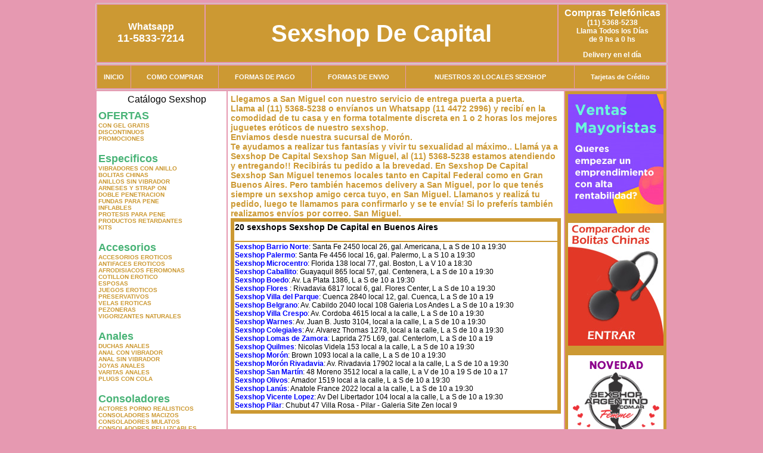

--- FILE ---
content_type: text/html; charset=UTF-8
request_url: http://sexshop-de-capital.com.ar/San_Miguel.php
body_size: 100760
content:
<html xmlns="http://www.w3.org/1999/xhtml" xml:lang="es" >
<head>
<meta http-equiv="Expires" content="2023-10-06 17:00:37 GMT">
<meta charset="utf-8">
<Title>Sexshop San Miguel - Llamanos (11) 5368-5238 - Visitanos: Brown 1093 Sexshop De Capital</title>
<META NAME="description" CONTENT="Sex shop San Miguel - delivery desde 1 hora desde nuestra sucursal de Moron - Brown. +3000 productos y 18 Sucursales. Te ayudamos a concretar tu fantasía. Brown 1093 Sexshop De Capital. Sexshop Sexshop De Capital">
<META NAME="keywords" CONTENT="Sexshop De Capital, Sex shop San Miguel, delivery, envios al interior, sexshop, sexshop capital federal, sexhop Moron - Brown, juguetes eroticos, vibrador, consolador, bolitas chinas, vigorizantes, sexualidad, lenceria erotica, medias de red, disfraces erotico">
<meta http-equiv="Content-Language" content="es-AR" />
<meta name="author" content="http://www.sexshop-de-capital.com.ar">
<meta name="copyright" content="Sexshop De Capital">
<meta name="revisit-after" content="10 days">
<meta name="distribution" content="global">
<meta name="rating" content="general">
<meta content="INDEX, FOLLOW" name="ROBOTS">
<link href="_Sexshop_De_Capital.css" rel="stylesheet" type="text/css">
<script language="JavaScript" type="text/JavaScript">
<!--
function MM_findObj(n, d) { //v4.01
  var p,i,x;  if(!d) d=document; if((p=n.indexOf("?"))>0&&parent.frames.length) {
    d=parent.frames[n.substring(p+1)].document; n=n.substring(0,p);}
  if(!(x=d[n])&&d.all) x=d.all[n]; for (i=0;!x&&i<d.forms.length;i++) x=d.forms[i][n];
  for(i=0;!x&&d.layers&&i<d.layers.length;i++) x=MM_findObj(n,d.layers[i].document);
  if(!x && d.getElementById) x=d.getElementById(n); return x;
}
function MM_showHideLayers() { //v6.0
  var i,p,v,obj,args=MM_showHideLayers.arguments;
  for (i=0; i<(args.length-2); i+=3) if ((obj=MM_findObj(args[i]))!=null) { v=args[i+2];
    if (obj.style) { obj=obj.style; v=(v=='show')?'visible':(v=='hide')?'hidden':v; }
    obj.visibility=v; }
}
//-->
</script>
<script language="JavaScript" type="text/JavaScript">
<!--
function MM_reloadPage(init) {  //reloads the window if Nav4 resized
  if (init==true) with (navigator) {if ((appName=="Netscape")&&(parseInt(appVersion)==4)) {
    document.MM_pgW=innerWidth; document.MM_pgH=innerHeight; onresize=MM_reloadPage; }}
  else if (innerWidth!=document.MM_pgW || innerHeight!=document.MM_pgH) location.reload();
}
MM_reloadPage(true);

function MM_preloadImages() { //v3.0
  var d=document; if(d.images){ if(!d.MM_p) d.MM_p=new Array();
    var i,j=d.MM_p.length,a=MM_preloadImages.arguments; for(i=0; i<a.length; i++)
    if (a[i].indexOf("#")!=0){ d.MM_p[j]=new Image; d.MM_p[j++].src=a[i];}}
}
//-->
</script>

<meta name="google-site-verification" content="KppYR_xJ7VmM6MP72Yd0kzl35S0KGmlJuM1P1XEHInU" />
</head>
<body>
<div style="width: 100%; background-color: #800000; height: 100px; color: #ffffff; text-align: center; font-size: 20px; padding-top: 15px; display: none;" id="DivMensajePopUp">
	<div style="position: absolute; right: 20px;"><a href="#" onclick="$('#DivMensajePopUp').fadeOut(1000);" style="color: #ffffff;">X</a></div>
</div>
<table width="960"  border="0" align="center" cellpadding="5" cellspacing="2" class="redondeado"><tr>
 <td width="170" align="center" bgcolor="#CC9933" class="Sexshop_De_Capital_estilo_04"><span class="Sexshop_De_Capital_estilo_02">Whatsapp</span><br><font size="4">11-5833-7214</font></td>
 <td align="center" bgcolor="#CC9933" class="Sexshop_De_Capital_estilo_05"><a href="http://www.sexshop-de-capital.com.ar" class="Sexshop_De_Capital_estilo_05" title="Sexshop De Capital">Sexshop De Capital</a></td>
 <td width="170" align="center" bgcolor="#CC9933" class="Sexshop_De_Capital_estilo_04"><b><span class="Sexshop_De_Capital_estilo_02">Compras Telef&oacute;nicas<br>
	</span></b>(11) 5368-5238<br>
	Llama Todos los Días<br>
	de 9 hs a 0 hs<p>Delivery en el día</td></tr>
</table>
<table width="960"  border="0" align="center" cellpadding="0" cellspacing="1" class="redondeado"><tr>
 <td valign="top">
  <table width="100%"  border="0" cellpadding="2" cellspacing="1" height=40><tr>
   <td align="center" bgcolor="#CC9933" class="Sexshop_De_Capital_estilo_06"><a href="index.php" class="Sexshop_De_Capital_estilo_01">INICIO</a></td>
   <td align="center" bgcolor="#CC9933" class="Sexshop_De_Capital_estilo_06"><a href="index.php?page=comprar" class="Sexshop_De_Capital_estilo_01">COMO COMPRAR</a></td>
   <td align="center" bgcolor="#CC9933" class="Sexshop_De_Capital_estilo_06"><a href="index.php?page=pago" class="Sexshop_De_Capital_estilo_01">FORMAS DE PAGO</a></td>
   <td align="center" bgcolor="#CC9933" class="Sexshop_De_Capital_estilo_06"><a href="index.php?page=envio" class="Sexshop_De_Capital_estilo_01">FORMAS DE ENVIO</a></td>
   <td align="center" bgcolor="#CC9933" class="Sexshop_De_Capital_estilo_06"><a href="index.php?page=sexshops" class="Sexshop_De_Capital_estilo_01">NUESTROS 20 LOCALES SEXSHOP</a></td>
   <td align="center" bgcolor="#CC9933" class="Sexshop_De_Capital_estilo_06"><a href="Sexshop_De_Capital_tarjetas_de_credito.php" class="Sexshop_De_Capital_estilo_01">Tarjetas de Cr&eacute;dito</a></td></tr>
  </table>
 </td></tr>
</table><table width="960"  border="0" align="center" cellpadding="0" cellspacing="2"><tr>
 <td width="200" align="center" valign="top" bgcolor="#FFFFFF">
<table width="160" border="0" align="center" cellpadding="5" cellspacing="0"><tr>
  </tr><tr>
 <td colspan="2" align="center"><p align="right">Cat&aacute;logo Sexshop</p></td></tr>
</table>
<script type="text/javascript" src="ClickShowHideMenu.js"></script>
<link href="_Sexshop_De_Capital.css" rel="stylesheet" type="text/css">
<table width="160" align="center"><tr>
 <td>
  <table width="180" cellspacing="0" cellpadding="0" id="click-menu2" class="click-menu">
<font color=#48B376 size=4 face=Arial><b>OFERTAS</b></font><br><a href="index.php?page=prods&categ=OFERTAS&subcateg=CON GEL GRATIS&categid=284" class=LinkBarra><b>CON GEL GRATIS</b></a><br>
<a href="index.php?page=prods&categ=OFERTAS&subcateg=DISCONTINUOS&categid=260" class=LinkBarra><b>DISCONTINUOS</b></a><br>
<a href="index.php?page=prods&categ=OFERTAS&subcateg=PROMOCIONES&categid=261" class=LinkBarra><b>PROMOCIONES</b></a><br>
<br><font color=#48B376 size=4 face=Arial><b>Especificos</b></font><br><a href="index.php?page=prods&categ=Especificos&subcateg=VIBRADORES CON ANILLO&categid=106" class=LinkBarra><b>VIBRADORES CON ANILLO</b></a><br>
<a href="index.php?page=prods&categ=Especificos&subcateg=BOLITAS CHINAS&categid=108" class=LinkBarra><b>BOLITAS CHINAS</b></a><br>
<a href="index.php?page=prods&categ=Especificos&subcateg=ANILLOS SIN VIBRADOR&categid=105" class=LinkBarra><b>ANILLOS SIN VIBRADOR</b></a><br>
<a href="index.php?page=prods&categ=Especificos&subcateg=ARNESES Y STRAP ON&categid=107" class=LinkBarra><b>ARNESES Y STRAP ON</b></a><br>
<a href="index.php?page=prods&categ=Especificos&subcateg=DOBLE PENETRACION&categid=149" class=LinkBarra><b>DOBLE PENETRACION</b></a><br>
<a href="index.php?page=prods&categ=Especificos&subcateg=FUNDAS PARA PENE&categid=122" class=LinkBarra><b>FUNDAS PARA PENE</b></a><br>
<a href="index.php?page=prods&categ=Especificos&subcateg=INFLABLES&categid=235" class=LinkBarra><b>INFLABLES</b></a><br>
<a href="index.php?page=prods&categ=Especificos&subcateg=PROTESIS PARA PENE&categid=150" class=LinkBarra><b>PROTESIS PARA PENE</b></a><br>
<a href="index.php?page=prods&categ=Especificos&subcateg=PRODUCTOS RETARDANTES&categid=264" class=LinkBarra><b>PRODUCTOS RETARDANTES</b></a><br>
<a href="index.php?page=prods&categ=Especificos&subcateg=KITS&categid=227" class=LinkBarra><b>KITS</b></a><br>
<br><font color=#48B376 size=4 face=Arial><b>Accesorios</b></font><br><a href="index.php?page=prods&categ=Accesorios&subcateg=ACCESORIOS EROTICOS&categid=103" class=LinkBarra><b>ACCESORIOS EROTICOS</b></a><br>
<a href="index.php?page=prods&categ=Accesorios&subcateg=ANTIFACES EROTICOS&categid=278" class=LinkBarra><b>ANTIFACES EROTICOS</b></a><br>
<a href="index.php?page=prods&categ=Accesorios&subcateg=AFRODISIACOS FEROMONAS&categid=104" class=LinkBarra><b>AFRODISIACOS FEROMONAS</b></a><br>
<a href="index.php?page=prods&categ=Accesorios&subcateg=COTILLON EROTICO&categid=121" class=LinkBarra><b>COTILLON EROTICO</b></a><br>
<a href="index.php?page=prods&categ=Accesorios&subcateg=ESPOSAS&categid=236" class=LinkBarra><b>ESPOSAS</b></a><br>
<a href="index.php?page=prods&categ=Accesorios&subcateg=JUEGOS EROTICOS&categid=117" class=LinkBarra><b>JUEGOS EROTICOS</b></a><br>
<a href="index.php?page=prods&categ=Accesorios&subcateg=PRESERVATIVOS&categid=119" class=LinkBarra><b>PRESERVATIVOS</b></a><br>
<a href="index.php?page=prods&categ=Accesorios&subcateg=VELAS EROTICAS&categid=120" class=LinkBarra><b>VELAS EROTICAS</b></a><br>
<a href="index.php?page=prods&categ=Accesorios&subcateg=PEZONERAS&categid=286" class=LinkBarra><b>PEZONERAS</b></a><br>
<a href="index.php?page=prods&categ=Accesorios&subcateg=VIGORIZANTES NATURALES&categid=102" class=LinkBarra><b>VIGORIZANTES NATURALES</b></a><br>
<br><font color=#48B376 size=4 face=Arial><b>Anales</b></font><br><a href="index.php?page=prods&categ=Anales&subcateg=DUCHAS ANALES&categid=272" class=LinkBarra><b>DUCHAS ANALES</b></a><br>
<a href="index.php?page=prods&categ=Anales&subcateg=ANAL CON VIBRADOR&categid=230" class=LinkBarra><b>ANAL CON VIBRADOR</b></a><br>
<a href="index.php?page=prods&categ=Anales&subcateg=ANAL SIN VIBRADOR&categid=231" class=LinkBarra><b>ANAL SIN VIBRADOR</b></a><br>
<a href="index.php?page=prods&categ=Anales&subcateg=JOYAS ANALES&categid=237" class=LinkBarra><b>JOYAS ANALES</b></a><br>
<a href="index.php?page=prods&categ=Anales&subcateg=VARITAS ANALES&categid=232" class=LinkBarra><b>VARITAS ANALES</b></a><br>
<a href="index.php?page=prods&categ=Anales&subcateg=PLUGS CON COLA&categid=281" class=LinkBarra><b>PLUGS CON COLA</b></a><br>
<br><font color=#48B376 size=4 face=Arial><b>Consoladores</b></font><br><a href="index.php?page=prods&categ=Consoladores&subcateg=ACTORES PORNO REALISTICOS&categid=137" class=LinkBarra><b>ACTORES PORNO REALISTICOS</b></a><br>
<a href="index.php?page=prods&categ=Consoladores&subcateg=CONSOLADORES MACIZOS&categid=139" class=LinkBarra><b>CONSOLADORES MACIZOS</b></a><br>
<a href="index.php?page=prods&categ=Consoladores&subcateg=CONSOLADORES MULATOS&categid=141" class=LinkBarra><b>CONSOLADORES MULATOS</b></a><br>
<a href="index.php?page=prods&categ=Consoladores&subcateg=CONSOLADORES PELLIZCABLES&categid=142" class=LinkBarra><b>CONSOLADORES PELLIZCABLES</b></a><br>
<a href="index.php?page=prods&categ=Consoladores&subcateg=CONSOLADORES REALISTICOS&categid=145" class=LinkBarra><b>CONSOLADORES REALISTICOS</b></a><br>
<a href="index.php?page=prods&categ=Consoladores&subcateg=CONSOLADORES SOPAPA JELLY&categid=143" class=LinkBarra><b>CONSOLADORES SOPAPA JELLY</b></a><br>
<a href="index.php?page=prods&categ=Consoladores&subcateg=CONSOLADORES SOPAPA PIEL&categid=144" class=LinkBarra><b>CONSOLADORES SOPAPA PIEL</b></a><br>
<a href="index.php?page=prods&categ=Consoladores&subcateg=MONSTER&categid=289" class=LinkBarra><b>MONSTER</b></a><br>
<br><font color=#48B376 size=4 face=Arial><b>Vibradores</b></font><br><a href="index.php?page=prods&categ=Vibradores&subcateg=VIBRADORES INALÁMBRICOS BLUETOOTH&categid=276" class=LinkBarra><b>VIBRADORES INALÁMBRICOS BLUETOOTH</b></a><br>
<a href="index.php?page=prods&categ=Vibradores&subcateg=VIBRADORES PARA PAREJAS&categid=269" class=LinkBarra><b>VIBRADORES PARA PAREJAS</b></a><br>
<a href="index.php?page=prods&categ=Vibradores&subcateg=ANILLOS CON VIBRADOR&categid=151" class=LinkBarra><b>ANILLOS CON VIBRADOR</b></a><br>
<a href="index.php?page=prods&categ=Vibradores&subcateg=VIBRADORES CON ESTIMULACION&categid=222" class=LinkBarra><b>VIBRADORES CON ESTIMULACION</b></a><br>
<a href="index.php?page=prods&categ=Vibradores&subcateg=VIBRADORES CYBER SKIN&categid=152" class=LinkBarra><b>VIBRADORES CYBER SKIN</b></a><br>
<a href="index.php?page=prods&categ=Vibradores&subcateg=VIBRADORES FUNNY&categid=154" class=LinkBarra><b>VIBRADORES FUNNY</b></a><br>
<a href="index.php?page=prods&categ=Vibradores&subcateg=VIBRADORES JELLY&categid=155" class=LinkBarra><b>VIBRADORES JELLY</b></a><br>
<a href="index.php?page=prods&categ=Vibradores&subcateg=VIBRADORES PIEL&categid=159" class=LinkBarra><b>VIBRADORES PIEL</b></a><br>
<a href="index.php?page=prods&categ=Vibradores&subcateg=VIBRADORES INALAMBRICOS&categid=224" class=LinkBarra><b>VIBRADORES INALAMBRICOS</b></a><br>
<a href="index.php?page=prods&categ=Vibradores&subcateg=VIBRADORES PREMIUM&categid=156" class=LinkBarra><b>VIBRADORES PREMIUM</b></a><br>
<a href="index.php?page=prods&categ=Vibradores&subcateg=VIBRADORES RIGIDOS&categid=140" class=LinkBarra><b>VIBRADORES RIGIDOS</b></a><br>
<a href="index.php?page=prods&categ=Vibradores&subcateg=VIBRADORES PROSTATICOS&categid=148" class=LinkBarra><b>VIBRADORES PROSTATICOS</b></a><br>
<a href="index.php?page=prods&categ=Vibradores&subcateg=VIBRADORES MICROFONO&categid=290" class=LinkBarra><b>VIBRADORES MICROFONO</b></a><br>
<a href="index.php?page=prods&categ=Vibradores&subcateg=VIBRADORES REALISTICOS&categid=157" class=LinkBarra><b>VIBRADORES REALISTICOS</b></a><br>
<a href="index.php?page=prods&categ=Vibradores&subcateg=VIBRADORES ROTATIVOS&categid=158" class=LinkBarra><b>VIBRADORES ROTATIVOS</b></a><br>
<a href="index.php?page=prods&categ=Vibradores&subcateg=VIBRADORES CON SOPAPA&categid=266" class=LinkBarra><b>VIBRADORES CON SOPAPA</b></a><br>
<a href="index.php?page=prods&categ=Vibradores&subcateg=VIBRADORES USB RECARGABLES&categid=124" class=LinkBarra><b>VIBRADORES USB RECARGABLES</b></a><br>
<br><font color=#48B376 size=4 face=Arial><b>Estimuladores</b></font><br><a href="index.php?page=prods&categ=Estimuladores&subcateg=ESTIMULADORES CON APP&categid=282" class=LinkBarra><b>ESTIMULADORES CON APP</b></a><br>
<a href="index.php?page=prods&categ=Estimuladores&subcateg=BALAS VIBRADORAS&categid=223" class=LinkBarra><b>BALAS VIBRADORAS</b></a><br>
<a href="index.php?page=prods&categ=Estimuladores&subcateg=SUCCIONADORES&categid=255" class=LinkBarra><b>SUCCIONADORES</b></a><br>
<a href="index.php?page=prods&categ=Estimuladores&subcateg=ESTIMULADORES DE CLITORIS&categid=229" class=LinkBarra><b>ESTIMULADORES DE CLITORIS</b></a><br>
<a href="index.php?page=prods&categ=Estimuladores&subcateg=ESTIMULADORES ESPECIALES&categid=226" class=LinkBarra><b>ESTIMULADORES ESPECIALES</b></a><br>
<a href="index.php?page=prods&categ=Estimuladores&subcateg=ESTIMULADORES DE VIDRIO&categid=147" class=LinkBarra><b>ESTIMULADORES DE VIDRIO</b></a><br>
<a href="index.php?page=prods&categ=Estimuladores&subcateg=ESTIMULADORES FEMENINOS&categid=109" class=LinkBarra><b>ESTIMULADORES FEMENINOS</b></a><br>
<a href="index.php?page=prods&categ=Estimuladores&subcateg=ESTIMULADORES MASCULINOS&categid=110" class=LinkBarra><b>ESTIMULADORES MASCULINOS</b></a><br>
<a href="index.php?page=prods&categ=Estimuladores&subcateg=ESTIMULADORES PROSTATICOS&categid=219" class=LinkBarra><b>ESTIMULADORES PROSTATICOS</b></a><br>
<a href="index.php?page=prods&categ=Estimuladores&subcateg=ESTIMULADORES PUNTO G&categid=220" class=LinkBarra><b>ESTIMULADORES PUNTO G</b></a><br>
<a href="index.php?page=prods&categ=Estimuladores&subcateg=DE METAL&categid=288" class=LinkBarra><b>DE METAL</b></a><br>
<a href="index.php?page=prods&categ=Estimuladores&subcateg=MUÑECAS INFLABLES Y VAGINAS&categid=123" class=LinkBarra><b>MUÑECAS INFLABLES Y VAGINAS</b></a><br>
<br><font color=#48B376 size=4 face=Arial><b>Aceites y lubricantes</b></font><br><a href="index.php?page=prods&categ=Aceites y lubricantes&subcateg=ACEITES Y GELES MASAJES&categid=126" class=LinkBarra><b>ACEITES Y GELES MASAJES</b></a><br>
<a href="index.php?page=prods&categ=Aceites y lubricantes&subcateg=LIMPIADOR DE PRODUCTOS&categid=133" class=LinkBarra><b>LIMPIADOR DE PRODUCTOS</b></a><br>
<a href="index.php?page=prods&categ=Aceites y lubricantes&subcateg=LUBRICANTES ANALES&categid=127" class=LinkBarra><b>LUBRICANTES ANALES</b></a><br>
<a href="index.php?page=prods&categ=Aceites y lubricantes&subcateg=LUBRICANTES AROMATIZADOS&categid=128" class=LinkBarra><b>LUBRICANTES AROMATIZADOS</b></a><br>
<a href="index.php?page=prods&categ=Aceites y lubricantes&subcateg=LUBRICANTES ESTIMULANTES&categid=130" class=LinkBarra><b>LUBRICANTES ESTIMULANTES</b></a><br>
<a href="index.php?page=prods&categ=Aceites y lubricantes&subcateg=LUBRICANTES FRIO - CALOR&categid=129" class=LinkBarra><b>LUBRICANTES FRIO - CALOR</b></a><br>
<a href="index.php?page=prods&categ=Aceites y lubricantes&subcateg=LUBRICANTES NEUTROS&categid=131" class=LinkBarra><b>LUBRICANTES NEUTROS</b></a><br>
<a href="index.php?page=prods&categ=Aceites y lubricantes&subcateg=LUBRICANTES KYL&categid=136" class=LinkBarra><b>LUBRICANTES KYL</b></a><br>
<a href="index.php?page=prods&categ=Aceites y lubricantes&subcateg=FLY NIGHT&categid=254" class=LinkBarra><b>FLY NIGHT</b></a><br>
<a href="index.php?page=prods&categ=Aceites y lubricantes&subcateg=REAL SKYN&categid=271" class=LinkBarra><b>REAL SKYN</b></a><br>
<a href="index.php?page=prods&categ=Aceites y lubricantes&subcateg=LUBRICANTES MISS V&categid=134" class=LinkBarra><b>LUBRICANTES MISS V</b></a><br>
<a href="index.php?page=prods&categ=Aceites y lubricantes&subcateg=LUBRICANTES SABORIZADOS&categid=132" class=LinkBarra><b>LUBRICANTES SABORIZADOS</b></a><br>
<a href="index.php?page=prods&categ=Aceites y lubricantes&subcateg=PERFUMES&categid=283" class=LinkBarra><b>PERFUMES</b></a><br>
<a href="index.php?page=prods&categ=Aceites y lubricantes&subcateg=LUBRICANTES SEXITIVE&categid=228" class=LinkBarra><b>LUBRICANTES SEXITIVE</b></a><br>
<a href="index.php?page=prods&categ=Aceites y lubricantes&subcateg=LUBRICANTES SEXTUAL&categid=273" class=LinkBarra><b>LUBRICANTES SEXTUAL</b></a><br>
<br><font color=#48B376 size=4 face=Arial><b>Lencería femenina</b></font><br><a href="index.php?page=prods&categ=Lencería femenina&subcateg=ACCESORIOS DE LENCERIA&categid=221" class=LinkBarra><b>ACCESORIOS DE LENCERIA</b></a><br>
<a href="index.php?page=prods&categ=Lencería femenina&subcateg=ARNESES Y LIGUEROS&categid=277" class=LinkBarra><b>ARNESES Y LIGUEROS</b></a><br>
<a href="index.php?page=prods&categ=Lencería femenina&subcateg=BABY DOLLS EROTICOS&categid=161" class=LinkBarra><b>BABY DOLLS EROTICOS</b></a><br>
<a href="index.php?page=prods&categ=Lencería femenina&subcateg=BODYS EROTICOS&categid=163" class=LinkBarra><b>BODYS EROTICOS</b></a><br>
<a href="index.php?page=prods&categ=Lencería femenina&subcateg=CATSUITS EROTICOS&categid=164" class=LinkBarra><b>CATSUITS EROTICOS</b></a><br>
<a href="index.php?page=prods&categ=Lencería femenina&subcateg=CONJUNTOS EROTICOS&categid=165" class=LinkBarra><b>CONJUNTOS EROTICOS</b></a><br>
<a href="index.php?page=prods&categ=Lencería femenina&subcateg=CORSETS EROTICOS&categid=166" class=LinkBarra><b>CORSETS EROTICOS</b></a><br>
<a href="index.php?page=prods&categ=Lencería femenina&subcateg=DISFRACES EROTICOS&categid=168" class=LinkBarra><b>DISFRACES EROTICOS</b></a><br>
<a href="index.php?page=prods&categ=Lencería femenina&subcateg=LENCERIA XL&categid=175" class=LinkBarra><b>LENCERIA XL</b></a><br>
<a href="index.php?page=prods&categ=Lencería femenina&subcateg=MEDIAS EROTICAS&categid=169" class=LinkBarra><b>MEDIAS EROTICAS</b></a><br>
<a href="index.php?page=prods&categ=Lencería femenina&subcateg=PORTALIGAS EROTICOS&categid=170" class=LinkBarra><b>PORTALIGAS EROTICOS</b></a><br>
<a href="index.php?page=prods&categ=Lencería femenina&subcateg=REMERAS Y MINIFALDAS EROTICAS&categid=171" class=LinkBarra><b>REMERAS Y MINIFALDAS EROTICAS</b></a><br>
<a href="index.php?page=prods&categ=Lencería femenina&subcateg=ROPA EN VINILO&categid=262" class=LinkBarra><b>ROPA EN VINILO</b></a><br>
<a href="index.php?page=prods&categ=Lencería femenina&subcateg=ROPA EN TELA DE RED&categid=263" class=LinkBarra><b>ROPA EN TELA DE RED</b></a><br>
<a href="index.php?page=prods&categ=Lencería femenina&subcateg=TANGAS EROTICAS&categid=172" class=LinkBarra><b>TANGAS EROTICAS</b></a><br>
<a href="index.php?page=prods&categ=Lencería femenina&subcateg=TANGAS PREMIUM&categid=173" class=LinkBarra><b>TANGAS PREMIUM</b></a><br>
<a href="index.php?page=prods&categ=Lencería femenina&subcateg=TANGAS FUNNY&categid=274" class=LinkBarra><b>TANGAS FUNNY</b></a><br>
<a href="index.php?page=prods&categ=Lencería femenina&subcateg=VESTIDOS EROTICOS&categid=174" class=LinkBarra><b>VESTIDOS EROTICOS</b></a><br>
<br><font color=#48B376 size=4 face=Arial><b>Lencería masculina</b></font><br><a href="index.php?page=prods&categ=Lencería masculina&subcateg=BODYS Y REMERAS&categid=270" class=LinkBarra><b>BODYS Y REMERAS</b></a><br>
<a href="index.php?page=prods&categ=Lencería masculina&subcateg=BOXERS EROTICOS HOMBRE&categid=177" class=LinkBarra><b>BOXERS EROTICOS HOMBRE</b></a><br>
<a href="index.php?page=prods&categ=Lencería masculina&subcateg=DISFRACES MASCULINOS&categid=179" class=LinkBarra><b>DISFRACES MASCULINOS</b></a><br>
<a href="index.php?page=prods&categ=Lencería masculina&subcateg=LENCERIA MASCULINA&categid=176" class=LinkBarra><b>LENCERIA MASCULINA</b></a><br>
<a href="index.php?page=prods&categ=Lencería masculina&subcateg=SUSPENSORES HOMBRE&categid=178" class=LinkBarra><b>SUSPENSORES HOMBRE</b></a><br>
<br><font color=#48B376 size=4 face=Arial><b>Cueros eróticos</b></font><br><a href="index.php?page=prods&categ=Cueros eróticos&subcateg=ACCESORIOS DE CUERO&categid=180" class=LinkBarra><b>ACCESORIOS DE CUERO</b></a><br>
<a href="index.php?page=prods&categ=Cueros eróticos&subcateg=CONJUNTOS DE CUERO&categid=181" class=LinkBarra><b>CONJUNTOS DE CUERO</b></a><br>
<a href="index.php?page=prods&categ=Cueros eróticos&subcateg=ESPOSAS DE CUERO&categid=182" class=LinkBarra><b>ESPOSAS DE CUERO</b></a><br>
<a href="index.php?page=prods&categ=Cueros eróticos&subcateg=INMOVILIZADORES SADO&categid=183" class=LinkBarra><b>INMOVILIZADORES SADO</b></a><br>
<a href="index.php?page=prods&categ=Cueros eróticos&subcateg=LATIGOS SADO&categid=184" class=LinkBarra><b>LATIGOS SADO</b></a><br>
<a href="index.php?page=prods&categ=Cueros eróticos&subcateg=LINEA BLANCA&categid=186" class=LinkBarra><b>LINEA BLANCA</b></a><br>
<a href="index.php?page=prods&categ=Cueros eróticos&subcateg=LINEA PELUCHE&categid=188" class=LinkBarra><b>LINEA PELUCHE</b></a><br>
<a href="index.php?page=prods&categ=Cueros eróticos&subcateg=MASCARAS DE CUERO&categid=185" class=LinkBarra><b>MASCARAS DE CUERO</b></a><br>
<br><font color=#48B376 size=4 face=Arial><b>Marcas Importadas</b></font><br><a href="index.php?page=prods&categ=Marcas Importadas&subcateg=ADRIEN LASTIC&categid=240" class=LinkBarra><b>ADRIEN LASTIC</b></a><br>
<a href="index.php?page=prods&categ=Marcas Importadas&subcateg=ALIVE&categid=241" class=LinkBarra><b>ALIVE</b></a><br>
<a href="index.php?page=prods&categ=Marcas Importadas&subcateg=BLUSH&categid=242" class=LinkBarra><b>BLUSH</b></a><br>
<a href="index.php?page=prods&categ=Marcas Importadas&subcateg=BSWISH&categid=243" class=LinkBarra><b>BSWISH</b></a><br>
<a href="index.php?page=prods&categ=Marcas Importadas&subcateg=CALIFORNIA EXOTIC&categid=244" class=LinkBarra><b>CALIFORNIA EXOTIC</b></a><br>
<a href="index.php?page=prods&categ=Marcas Importadas&subcateg=NS NOVELTIES&categid=249" class=LinkBarra><b>NS NOVELTIES</b></a><br>
<a href="index.php?page=prods&categ=Marcas Importadas&subcateg=PIPEDREAM&categid=250" class=LinkBarra><b>PIPEDREAM</b></a><br>
<a href="index.php?page=prods&categ=Marcas Importadas&subcateg=PRETTY LOVE&categid=251" class=LinkBarra><b>PRETTY LOVE</b></a><br>
<a href="index.php?page=prods&categ=Marcas Importadas&subcateg=SATISFYER&categid=252" class=LinkBarra><b>SATISFYER</b></a><br>
<a href="index.php?page=prods&categ=Marcas Importadas&subcateg=SHOTS&categid=279" class=LinkBarra><b>SHOTS</b></a><br>
<a href="index.php?page=prods&categ=Marcas Importadas&subcateg=SEXY & FUNNY&categid=280" class=LinkBarra><b>SEXY & FUNNY</b></a><br>
<a href="index.php?page=prods&categ=Marcas Importadas&subcateg=HARD STEEL&categid=285" class=LinkBarra><b>HARD STEEL</b></a><br>
<br><font color=#48B376 size=4 face=Arial><b>Películas eróticas</b></font><br><a href="index.php?page=prods&categ=Películas eróticas&subcateg=DVD ANAL&categid=189" class=LinkBarra><b>DVD ANAL</b></a><br>
<a href="index.php?page=prods&categ=Películas eróticas&subcateg=DVD ARGENTINAS&categid=202" class=LinkBarra><b>DVD ARGENTINAS</b></a><br>
<a href="index.php?page=prods&categ=Películas eróticas&subcateg=DVD BRASILERAS&categid=203" class=LinkBarra><b>DVD BRASILERAS</b></a><br>
<a href="index.php?page=prods&categ=Películas eróticas&subcateg=DVD EXOTICAS&categid=192" class=LinkBarra><b>DVD EXOTICAS</b></a><br>
<a href="index.php?page=prods&categ=Películas eróticas&subcateg=DVD FETICHE SADO&categid=195" class=LinkBarra><b>DVD FETICHE SADO</b></a><br>
<a href="index.php?page=prods&categ=Películas eróticas&subcateg=DVD GANG BANG&categid=196" class=LinkBarra><b>DVD GANG BANG</b></a><br>
<a href="index.php?page=prods&categ=Películas eróticas&subcateg=DVD GAY&categid=197" class=LinkBarra><b>DVD GAY</b></a><br>
<a href="index.php?page=prods&categ=Películas eróticas&subcateg=DVD HETEROSEXUALES&categid=198" class=LinkBarra><b>DVD HETEROSEXUALES</b></a><br>
<a href="index.php?page=prods&categ=Películas eróticas&subcateg=DVD INTERRACIALES&categid=213" class=LinkBarra><b>DVD INTERRACIALES</b></a><br>
<a href="index.php?page=prods&categ=Películas eróticas&subcateg=DVD LESBIANAS&categid=199" class=LinkBarra><b>DVD LESBIANAS</b></a><br>
<a href="index.php?page=prods&categ=Películas eróticas&subcateg=DVD ROCCO SIFREDI&categid=218" class=LinkBarra><b>DVD ROCCO SIFREDI</b></a><br>
<a href="index.php?page=prods&categ=Películas eróticas&subcateg=DVD CLASICAS&categid=214" class=LinkBarra><b>DVD CLASICAS</b></a><br>
<a href="index.php?page=prods&categ=Películas eróticas&subcateg=DVD SUECAS&categid=206" class=LinkBarra><b>DVD SUECAS</b></a><br>
<a href="index.php?page=prods&categ=Películas eróticas&subcateg=DVD TRAVESTIS&categid=201" class=LinkBarra><b>DVD TRAVESTIS</b></a><br>
  </table>
 </td></tr>
</table>
<script type="text/javascript">
var clickMenu2 = new ClickShowHideMenu("click-menu2");
clickMenu2.init();
</script><table width="160" border="0" cellpadding="5" cellspacing="0"><tr>
 <td align="center" bgcolor="#CC9933"><a href="http://www.sexshop-de-capital.com.ar/index.php?page=prods&amp;categ=Lenceria Erotica Femenina&amp;subcateg=Disfraces eroticos&categid=168"><img src="imagenes/Sexshop_De_Capital_banner_disfraces_eroticos.gif" alt="Sexshop De Capital Disfraces Eroticos" width="160" height="140" border="0" /></a></td></tr><tr>
 <td align="center" bgcolor="#CC9933"><a href="index.php?page=envio"><img src="imagenes/Sexshop_De_Capital_correo_01.jpg" alt="sexshop" width="160" height="70" border="0" /></a></td></tr><tr>
 <td align="center" bgcolor="#CC9933"><a href="delivery_caba_gba.php"><img src="imagenes/Sexshop_De_Capital_envios_160x140_01.gif" alt="delivery sex shop" width="160" height="100" border="0" /></a></td></tr><tr>
 <td align="center" bgcolor="#CC9933"><a href="http://www.sexshop-de-capital.com.ar/index.php?page=prods&categ=Consoladores y Vibradores&subcateg=Consoladores Pellizcables&categid=142"><img src="imagenes/Sexshop_De_Capital_banner_consoladores_pellizcables.jpg" alt="Sexshop De Capital Consoladores Pellizcables y Realisticos" width="160" height="140" border="0" /></a></td></tr><tr>
 <td align="center" bgcolor="#CC9933"><a href="Sexshop_De_Capital_tarjetas_de_credito.php">
	<img src="imagenes/Sexshop_De_Capital_tarjetas_12.jpg" alt="Sexshop Tarjetas de Credito" width="160" height="100" border="0" /></a></td></tr>
	<tr>
 <td align="center" bgcolor="#CC9933"><a href="http://www.sexshop-de-capital.com.ar/index.php?page=prods&amp;categ=Productos Sexshop&amp;subcateg=Estimuladores ellos&categid=110"><img src="imagenes/Sexshop_De_Capital_banner_estimuladores_masculinos.gif" alt="Sexshop De Capital Vibradores Estimulacion Masculina" width="160" height="140" border="0" /></a></td></tr>
</table><div align="center">
	<table width="160" border="0" cellpadding="5" cellspacing="0" bgcolor="#CC9933"><tr>
 <td align="center"><a href="index.php?page=envio"><img src="imagenes/Sexshop_De_Capital_correo_01.jpg" alt="Productos de Sexshop por Correo Argentino" width="160" height="70" border="0" /></a></td></tr><tr>
 <td align="center"><a href="index.php?page=pago"><img src="imagenes/Sexshop_De_Capital_envios_160x140_01.gif" alt="Delivery sex shop" width="160" height="100" border="0" /></a></td></tr>
		<tr>
 <td align="center">
<h2 align="center">SEXSHOP<br /><font size="4">Productos Er&oacute;ticos disfrut&aacute; con tu pareja lo mejor del Sex Shop</font></h2></td></tr>
</table>
</div> </td>
 <td align="center" bgcolor="#FFFFFF" valign=top>
  <table width="100%"  border="0" cellspacing="0" cellpadding="5"><tr>
   <td>
    <p class="info-barrio-sexshop-sex-shop-sexshops-sex-shops">
     Llegamos a  San Miguel con nuestro servicio de entrega puerta a puerta. <br>Llama al (11) 5368-5238 o env&iacute;anos un Whatsapp (11 4472 2996) y recib&iacute; en la comodidad de tu casa y en forma totalmente discreta en 1 o 2 horas los mejores juguetes er&oacute;ticos de nuestro sexshop.<br> Enviamos desde nuestra sucursal de Mor&oacute;n.<br> Te ayudamos a realizar tus fantas&iacute;as y vivir tu sexualidad al m&aacute;ximo.. Llam&aacute; ya a Sexshop De Capital Sexshop <strong>San Miguel</strong>, al (11) 5368-5238 estamos atendiendo y entregando!! Recibir&aacute;s tu pedido a la brevedad.
     En Sexshop De Capital Sexshop <strong>San Miguel</strong> tenemos locales tanto en Capital Federal como en Gran Buenos Aires.
     Pero tambi&eacute;n hacemos delivery a <strong>San Miguel</strong>, por lo que ten&eacute;s siempre un sexshop amigo cerca tuyo, en <strong>San Miguel</strong>.
     Llamanos y realiz&aacute; tu pedido, luego te llamamos para confirmarlo y se te env&iacute;a! Si lo prefer&iacute;s tambi&eacute;n realizamos env&iacute;os por correo. San Miguel.
     <span class="texto">
 

<table width="100%" border="5" bordercolor="#CC9933" cellspacing="0" cellpadding="1" bgcolor="#FFFFFF"><tr>
 <td align="left" bordercolor="#FFFFFF" class="info-direcciones-sexshop-sex-shop-sexshops-sex-shops"><h3>20 sexshops Sexshop De Capital en Buenos Aires</h3></td></tr><tr>
 <td align="center" bordercolor="#FFFFFF" class="info-direcciones-sexshop-sex-shop-sexshops-sex-shops">
  <table width="100%" border="0" cellspacing="0" cellpadding="0">
  <tr><td align="left" class="l"><strong><a href="Sexshop_De_Capital_sexshop_barrio_norte.php" class="Sexshop_De_Capital_Links">Sexshop Barrio Norte</a></strong>: Santa Fe 2450 local 26, gal. Americana, L a 	S de 10 a 19:30</td></tr>
  <tr><td align="left"><span class="l"><strong><a href="Sexshop_De_Capital_sexshop_palermo.php" class="Sexshop_De_Capital_Links">Sexshop Palermo</a></strong>: Santa Fe 4456 local 16, gal. Palermo, L a S 10 a 19:30</span></td></tr>
  <tr><td align="left"><span class="l"><strong><a href="Sexshop_De_Capital_sexshop_microcentro.php" class="Sexshop_De_Capital_Links">Sexshop Microcentro</a></strong>: Florida 138 local 77, gal. Boston, L a V 10 a 18:30</span></td></tr>
  <tr><td align="left"><span class="l"><strong><a href="Sexshop_De_Capital_sexshop_caballito.php" class="Sexshop_De_Capital_Links">Sexshop Caballito</a></strong>: Guayaquil 865 local 57, gal. Centenera, L a S de 10 a 19:30</span></td></tr>
  <tr><td align="left"><span class="l"><strong><a href="Sexshop_De_Capital_sexshop_boedo.php" class="Sexshop_De_Capital_Links">Sexshop Boedo</a></strong>: Av. La Plata 1386, L a S de 10 a 19:30</span></td></tr>
  <tr><td align="left"><span class="l"><strong><a href="Sexshop_De_Capital_sexshop_flores.php" class="Sexshop_De_Capital_Links">Sexshop Flores </a></strong>: Rivadavia 6817 local 6, gal. Flores Center, L a S de 10 a 19:30</span></td></tr>
  <tr><td align="left"><span class="l"><strong><a href="Sexshop_De_Capital_sexshop_villa_del_parque.php" class="Sexshop_De_Capital_Links">Sexshop Villa del Parque</a></strong>: Cuenca 2840 local 12, gal. Cuenca, L a S de 10 a 19</span></td></tr>
  <tr><td align="left"><span class="l"><strong><a class="Sexshop_De_Capital_Links" href="Sexshop_De_Capital_sexshop_femme.php" style="text-decoration: none">Sexshop Belgrano</a></strong>: Av. Cabildo 2040 local 108 Galeria Los Andes L a S de 10 a 19:30</span></td></tr>
  <tr><td align="left"><span class="l"><strong><a class="Sexshop_De_Capital_Links" style="text-decoration: none" href="Sexshop_De_Capital_sexshop_villa_crespo.php">Sexshop Villa Crespo</a></strong>: Av. Cordoba 4615 local a la calle, L a S de 10 a 19:30</span></td></tr>
  <tr><td align="left"><span class="l"><strong><a class="Sexshop_De_Capital_Links" style="text-decoration: none" href="Sexshop_De_Capital_sexshop_warnes.php">Sexshop Warnes</a></strong>: Av. Juan B. Justo 3104, local a la calle, L a S de 10 a 19:30</span></td></tr>
  <tr><td align="left"><span class="l"><strong><a class="Sexshop_De_Capital_Links" style="text-decoration: none" href="Sexshop_De_Capital_sexshop_colegiales.php">Sexshop Colegiales</a></strong>: Av. Alvarez Thomas 1278, local a la calle, L a S de 10 a 19:30</span></td></tr>
  <tr><td align="left"><span class="l"><strong><a href="Sexshop_De_Capital_sexshop_lomas_de_zamora.php" class="Sexshop_De_Capital_Links">Sexshop Lomas de Zamora</a></strong>: Laprida 275 L69, gal. Centerlom, L a S de 10 a 19</span></td></tr>
  <tr><td align="left"><span class="l"><strong><a href="Sexshop_De_Capital_sexshop_quilmes.php" class="Sexshop_De_Capital_Links">Sexshop Quilmes</a></strong>: Nicolas Videla 153 local a la calle, L a S de 10 a 19:30</span></td></tr>
  <tr><td align="left"><span class="l"><strong><a href="Sexshop_De_Capital_sexshop_moron.php" class="Sexshop_De_Capital_Links">Sexshop Mor&oacute;n</a></strong>: Brown 1093 local a la calle, L a S de 10 a 19:30</span></td></tr>
  <tr><td align="left"><span class="l"><strong><a href="Sexshop_De_Capital_sexshop_moron2.php" class="Sexshop_De_Capital_Links">Sexshop Mor&oacute;n Rivadavia</a></strong>: Av. Rivadavia 17902 local a la calle, L a S de 10 a 19:30</span></td></tr>
  <tr><td align="left"><span class="l"><strong><a href="Sexshop_De_Capital_sexshop_san_martin.php" class="Sexshop_De_Capital_Links">Sexshop San Mart&iacute;n</a></strong>: 48 Moreno 3512 local a la calle, L a V de 10 a 19 S de 10 a 17</span></td></tr>
  <tr><td align="left"><span class="l"><strong><a href="Sexshop_De_Capital_sexshop_olivos.php" class="Sexshop_De_Capital_Links">Sexshop Olivos</a></strong>: Amador 1519 local a la calle, L a S de 10 a 19:30</span></td></tr>
  <tr><td align="left"><span class="l"><strong><a href="Sexshop_De_Capital_sexshop_lanus.php" class="Sexshop_De_Capital_Links">Sexshop Lan&uacute;s</a></strong>: Anatole France 2022 local a la calle, L a S de 10 a 19:30</span></td></tr>
  <tr><td align="left"><span class="l"><strong><a href="Sexshop_De_Capital_sexshop_vicente_lopez.php" class="Sexshop_De_Capital_Links">Sexshop Vicente Lopez</a></strong>: Av Del Libertador 104 local a la calle, L a S de 10 a 19:30</span></td></tr> 
  <tr><td align="left"><span class="l"><strong><a href="Sexshop_De_Capital_sexshop_pilar.php" class="Sexshop_De_Capital_Links">Sexshop Pilar</a></strong>: Chubut 47 Villa Rosa - Pilar - Galeria Site Zen local 9</span></td></tr>  
  </table>
 </td></tr>
</table>
<script>
jQuery(function($) {
 $(document).ready( function() {
  Horario=setInterval(Relojea, 1000);
 });
});
var relojseparadorcolor="#eeeeee";
function Relojea(){
 momentoActual = new Date();
 hora = momentoActual.getHours();
 minuto = momentoActual.getMinutes();
 segundo = momentoActual.getSeconds();
 if ((parseInt(("0" + hora).slice(-2) + ("0" + minuto).slice(-2))>1930)){
  horaImprimible = ("0" + hora).slice(-2) + "<span id=separadorreloj>:</span>" + ("0" + minuto).slice(-2);
  $("#DivReloj").html(horaImprimible);
  if (relojseparadorcolor=="#eeeeee") {
   relojseparadorcolor="#000000";
  } else {
   relojseparadorcolor="#eeeeee";
  }
  $("#separadorreloj").css("color", relojseparadorcolor);
 } else {
  clearInterval(Horario);
 }
}
</script><br>
<!--
<center>
<object width="500" height="350" align="absmiddle">
 <param name="movie" value="http://www.youtube.com/v/8olKyLiCl6M&amp;hl=en&amp;fs=1" /></param>
 <param name="allowFullScreen" value="true" /></param>
 <param name="allowscriptaccess" value="always" /></param>
 <embed src="http://www.youtube.com/v/8olKyLiCl6M&amp;hl=en&amp;fs=1" width="500" height="350" align="absmiddle" type="application/x-shockwave-flash" allowscriptaccess="always" allowfullscreen="true"></embed>
</object>
</center>
-->
<table width="100%" border="0" cellspacing="0" cellpadding="5"><tr>
 <td align="center" bgcolor="#FFFFFF"><h2 style="color: #CC9933">Hacemos Delivery Sexshop De Capital por Correo Argentino a todo el pa&iacute;s</h2></td>
 <td width="257" align="left" valign="top" bgcolor="#FFFFFF"><img src="imagenes/Sexshop_De_Capital_sexshop_correo_argentino.gif" width="257" height="100"></td></tr>
</table>     </span>
    </p>
   </td></tr>
  </table>
<br>delivery 1 hora. catalogo on line. pedidos 24 hs.
  <h3 align="center">Sexshop Sexshop De Capital 2026</h3>
   </td>
 <td width="160" align="center" valign="top" bgcolor="#FFFFFF"><div align="center">
	<table width="160" border="0" cellpadding="5" cellspacing="0"><tr>
<td align="center" bgcolor="#CC9933">
<p>
<a href="index.php?page=mayorista">
<img border="0" src="imagenes/Sexshop_De_Capital_banner_mayorista.jpg" width="160"></a></p>
<p>
<a href="index.php?page=bolitas">
<img border="0" src="imagenes/Sexshop_De_Capital_banner_bolitas_chinas.jpg" width="160"></a></p>
<p>
<a href="index.php?page=sexshopparamujeres">
<img border="0" src="imagenes/Sexshop_De_Capital_bannerfemme.jpg" width="160" height="260"></a></p>
<p>
<a href="catalogo-sexshop.htm" target="_blank">
<img border="0" src="imagenes/Sexshop_De_Capital_banner_catalogo.jpg" width="160" height="200"></a></p>
<p>
<a href="index.php?page=mercadopago"><img src="imagenes/Sexshop_De_Capital_banner_mercadopago.jpg" alt="Sexshop MercadoPago" width="160" height="332" border="0" /></a></td></tr><tr>
 <td align="center" bgcolor="#CC9933">
	<img src="imagenes/Sexshop_De_Capital_whatsapp.jpg" alt="Comprar por Whatsapp" width="160" border="0" height="100"/></td></tr><tr>
 <td align="center" bgcolor="#CC9933"><a href="index.php?page=estacionamiento"><img src="imagenes/Sexshop_De_Capital_estacionamiento.jpg" alt="Estacionamiento Gratis de Sexshop De Capital" width="160" border="0" height="100"/></a></td></tr><tr>
 </tr><tr>
 <td align="center" bgcolor="#CC9933"><a href="sex-shop.php">LINKS SEX SHOP</a></td></tr><tr>
 <td align="center" bgcolor="#CC9933"><font style="font-family:Arial, Helvetica, sans-serif; color:#FFFFFF; font-size:14px; font-weight:bold;">ENTREGAMOS EL<br />
  PEDIDO EN SU<br />
  PROVINCIA / CIUDAD</font><br />
  <font style="font-family:Arial, Helvetica, sans-serif; color:#FFFFFF; font-size:14px;">estamos atendiendo</font>
 </td></tr><tr>
 <td align="center" bgcolor="#CC9933"><a href="http://www.sexshop-de-capital.com.ar/index.php?page=prods&categ=Productos Sexshop&subcateg=Estimuladores ellos&categid=110"><img src="imagenes/Sexshop_De_Capital_banner_estimuladores_masculinos.gif" alt="Sexshop De Capital Vibradores Estimulacion Masculina" width="160" height="140" border="0" /></a></td></tr><tr>
 </tr><tr>
 <td align="center" bgcolor="#CC9933"><h4><a href="http://www.sexshop-1-caballito.com.ar">Sexshop Caballito</a></h4></td></tr><tr>
 <td align="center" bgcolor="#CC9933"><a href="http://www.sexshop-de-capital.com.ar/index.php?page=prods&categ=Lenceria Erotica Femenina&subcateg=Disfraces eroticos&categid=168"><img src="imagenes/Sexshop_De_Capital_banner_disfraces_eroticos.gif" alt="Sexshop De Capital Disfraces Eroticos" width="160" height="140" border="0" /></a></td></tr><tr>
 <td align="center" bgcolor="#CC9933"><a href="index.php?page=envio"><img src="imagenes/Sexshop_De_Capital_correo_01.jpg" alt="sexshop" width="160" height="70" border="0" /></a></td></tr><tr>
 <td align="center" bgcolor="#CC9933"><a href="delivery_caba_gba.php"><img src="imagenes/Sexshop_De_Capital_envios_160x140_01.gif" alt="delivery sex shop" width="160" height="100" border="0" /></a><a href="index.php?page=comprar"></a></td></tr><tr>
 <td align="center" bgcolor="#CC9933">
	<a href="http://www.sexshop-de-capital.com.ar/index.php?page=prods&categ=Consoladores y Vibradores&subcateg=Consoladores Pellizcables&categid=142">
	<img src="imagenes/Sexshop_De_Capital_banner_consoladores_pellizcables.jpg" alt="Sexshop De Capital Consoladores Pellizcables" width="160" height="140" border="0" /></a></td></tr>
	<tr>
 <td align="center" bgcolor="#CC9933"><a href="index.php?page=sexshops">20 sexshops</a></td>
    </tr>
 <tr>
 <td align="center" bgcolor="#CC9933">
  <table width="160" border="0" cellpadding="0" bgcolor="#CC9933">
  <tr>
   <td align="center" bgcolor="#FFFFFF">
    <table width="100%" border="0" cellspacing="0" cellpadding="2"><tr>
     <td align="center"><a href="Sexshop_De_Capital_sexshop_microcentro.php"><font style="font-family:Arial, Helvetica, sans-serif; color:#000000; font-size:14px; font-weight:bold;">Sexshop<br />Microcentro</font></a></td></tr>
    </table>
    <strong><a href="Sexshop_De_Capital_sexshop_microcentro.php"><img src="imagenes/Sexshop_De_Capital_sexshop_microcentro/sexshop_microcentro.jpg" alt="SEXSHOP MICROCENTRO" width="130" height="90" vspace="5" border="0" /></a></strong>
   </td>
   </tr>
   <tr>
   <td align="center" bgcolor="#FFFFFF">
    <table width="100%" border="0" cellspacing="0" cellpadding="2"><tr>
     <td align="center"><a href="Sexshop_De_Capital_sexshop_barrio_norte.php"><font style="font-family:Arial, Helvetica, sans-serif; color:#000000; font-size:14px; font-weight:bold;">Sexshop<br />Barrio Norte<br /></font></a></td></tr>
    </table>
    <strong><a href="Sexshop_De_Capital_sexshop_barrio_norte.php"><img src="imagenes/Sexshop_De_Capital_sexshop_barrio_norte/sexshop_barrio_norte.jpg" alt="SEXSHOP BARRIO NORTE" width="130" height="90" vspace="5" border="0" /></a></strong>
   </td>
   </tr>
   <tr>
   <td align="center" bgcolor="#FFFFFF">
    <table width="100%" border="0" cellspacing="0" cellpadding="2"><tr>
     <td align="center"><a href="Sexshop_De_Capital_sexshop_palermo.php"><font style="font-family:Arial, Helvetica, sans-serif; color:#000000; font-size:14px; font-weight:bold;">Sexshop<br />Palermo</font></a></td></tr>
    </table>
    <strong><a href="Sexshop_De_Capital_sexshop_palermo.php"><img src="imagenes/Sexshop_De_Capital_sexshop_palermo/sexshop_palermo.jpg" alt="SEXSHOP PALERMO" width="130" height="90" vspace="5" border="0" /></a></strong>
   </td>
   </tr>
   <tr>
   <td align="center" bgcolor="#FFFFFF">
    <table width="100%" border="0" cellspacing="0" cellpadding="2"><tr>
     <td align="center"><a href="Sexshop_De_Capital_sexshop_caballito.php"><font style="font-family:Arial, Helvetica, sans-serif; color:#000000; font-size:14px; font-weight:bold;">Sexshop<br />Caballito</font></a></td></tr>
    </table>
    <strong><a href="Sexshop_De_Capital_sexshop_caballito.php"><img src="imagenes/Sexshop_De_Capital_sexshop_caballito/sexshop_caballito.jpg" alt="SEXSHOP CABALLITO" width="130" height="90" vspace="5" border="0" /></a></strong>
   </td>
   </tr>
   
   <tr>
   <td align="center" bgcolor="#FFFFFF">
    <table width="100%" border="0" cellspacing="0" cellpadding="2"><tr>
     <td align="center"><a href="Sexshop_De_Capital_sexshop_boedo.php"><font style="font-family:Arial, Helvetica, sans-serif; color:#000000; font-size:14px; font-weight:bold;">Sexshop<br />Boedo</font></a></td></tr>
    </table>
    <strong><a href="Sexshop_De_Capital_sexshop_boedo.php"><img src="imagenes/Sexshop_De_Capital_sexshop_boedo/sexshop_boedo.jpg" alt="SEXSHOP BOEDO" width="130" height="90" vspace="5" border="0" /></a></strong>
   </td>
   </tr>
   
   <tr>
   <td align="center" bgcolor="#FFFFFF">
    <table width="100%" border="0" cellspacing="0" cellpadding="2"><tr>
     <td align="center"><a href="Sexshop_De_Capital_sexshop_flores.php"><font style="font-family:Arial, Helvetica, sans-serif; color:#000000; font-size:14px; font-weight:bold;">Sexshop<br />Flores</font></a></td></tr>
    </table>
    <strong><a href="Sexshop_De_Capital_sexshop_flores.php"><img src="imagenes/Sexshop_De_Capital_sexshop_flores/sexshop_flores.jpg" alt="SEXSHOP FLORES" width="130" height="90" vspace="5" border="0" /></a></strong>
   </td>
   </tr>
   <tr>
   <td align="center" bgcolor="#FFFFFF">
    <table width="100%" border="0" cellspacing="0" cellpadding="2"><tr>
     <td align="center"><a href="Sexshop_De_Capital_sexshop_villa_del_parque.php"><font style="font-family:Arial, Helvetica, sans-serif; color:#000000; font-size:14px; font-weight:bold;">Sexshop<br />Villa del Parque</font></a></td></tr>
    </table>
    <strong><a href="Sexshop_De_Capital_sexshop_villa_del_parque.php"><img src="imagenes/Sexshop_De_Capital_sexshop_villa_del_parque/sexshop_villa_del_parque.jpg" alt="SEXSHOP VILLA DEL PARQUE" width="130" height="90" vspace="5" border="0" /></a></strong>
	</td>
	</tr>
	<tr>
   <td align="center" bgcolor="#FFFFFF">
    <table width="100%" border="0" cellspacing="0" cellpadding="2"><tr>
     <td align="center"><a href="Sexshop_De_Capital_sexshop_villa_crespo.php"><font style="font-family:Arial, Helvetica, sans-serif; color:#000000; font-size:14px; font-weight:bold;">Sexshop<br />Villa Crespo</font></a></td></tr>
    </table>
    <strong><a href="Sexshop_De_Capital_sexshop_villa_crespo.php"><img src="imagenes/Sexshop_De_Capital_sexshop_villa_crespo/sexshop_villa_crespo.jpg" alt="SEXSHOP VILLA CRESPO" width="130" height="90" vspace="5" border="0" /></a></strong></td>
	</tr>
	<tr>
   <td align="center" bgcolor="#FFFFFF">
    <table width="100%" border="0" cellspacing="0" cellpadding="2"><tr>
     <td align="center"><a href="Sexshop_De_Capital_sexshop_warnes.php"><font style="font-family:Arial, Helvetica, sans-serif; color:#000000; font-size:14px; font-weight:bold;">Sexshop<br />Warnes</font></a></td></tr>
    </table>
    <strong><a href="Sexshop_De_Capital_sexshop_warnes.php"><img src="imagenes/Sexshop_De_Capital_sexshop_warnes/sexshop_warnes.jpg" alt="SEXSHOP WARNES" width="130" height="90" vspace="5" border="0" /></a></strong>
	</td>
	</tr>
	<tr>
   <td align="center" bgcolor="#FFFFFF">
    <table width="100%" border="0" cellspacing="0" cellpadding="2"><tr>
     <td align="center"><a href="Sexshop_De_Capital_sexshop_colegiales.php"><font style="font-family:Arial, Helvetica, sans-serif; color:#000000; font-size:14px; font-weight:bold;">Sexshop<br />Colegiales</font></a></td></tr>
    </table>
    <strong><a href="Sexshop_De_Capital_sexshop_colegiales.php"><img src="imagenes/Sexshop_De_Capital_sexshop_colegiales/sexshop_colegiales.jpg" alt="SEXSHOP COLEGIALES" width="130" height="90" vspace="5" border="0" /></a></strong>
	</td>
	</tr>
	<tr>
    <td align="center" bgcolor="#FFFFFF">
    <table width="100%" border="0" cellspacing="0" cellpadding="2"><tr>
     <td align="center"><a href="Sexshop_De_Capital_sexshop_lomas_de_zamora.php"><font style="font-family:Arial, Helvetica, sans-serif; color:#000000; font-size:14px; font-weight:bold;">Sexshop<br />Lomas de Zamora</font></a></td></tr>
    </table>
    <strong><a href="Sexshop_De_Capital_sexshop_lomas_de_zamora.php"><img src="imagenes/Sexshop_De_Capital_sexshop_lomas_de_zamora/sexshop_lomas_de_zamora.jpg" alt="SEXSHOP LOMAS DE ZAMORA" width="130" height="90" vspace="5" border="0" /></a></strong>
   </td>
   </tr>
   <tr>
   <td align="center" bgcolor="#FFFFFF">
    <table width="100%" border="0" cellspacing="0" cellpadding="2"><tr>
     <td align="center"><a href="Sexshop_De_Capital_sexshop_quilmes.php"><font style="font-family:Arial, Helvetica, sans-serif; color:#000000; font-size:14px; font-weight:bold;">Sexshop<br />Quilmes</font></a></td></tr>
    </table>
    <strong><a href="Sexshop_De_Capital_sexshop_quilmes.php"><img src="imagenes/Sexshop_De_Capital_sexshop_quilmes/sexshop_quilmes.jpg" alt="SEXSHOP QUILMES" width="130" height="90" vspace="5" border="0" /></a></strong>
   </td>
   </tr>
   <tr>
   <td align="center" bgcolor="#FFFFFF">
    <table width="100%" border="0" cellspacing="0" cellpadding="2"><tr>
     <td align="center"><a href="Sexshop_De_Capital_sexshop_moron.php"><font style="font-family:Arial, Helvetica, sans-serif; color:#000000; font-size:14px; font-weight:bold;">Sexshop<br />Mor&oacute;n</font></a></td></tr>
    </table>
    <strong><a href="Sexshop_De_Capital_sexshop_moron.php"><img src="imagenes/Sexshop_De_Capital_sexshop_moron/sexshop_moron.jpg" alt="SEXSHOP MORON" width="130" height="90" vspace="5" border="0" /></a></strong>
   </td>
   </tr>
   <tr>
   <td align="center" bgcolor="#FFFFFF">
    <table width="100%" border="0" cellspacing="0" cellpadding="2"><tr>
     <td align="center"><a href="Sexshop_De_Capital_sexshop_moron2.php"><font style="font-family:Arial, Helvetica, sans-serif; color:#000000; font-size:14px; font-weight:bold;">Sexshop<br />Mor&oacute;n Rivadavia</font></a></td></tr>
    </table>
    <strong><a href="Sexshop_De_Capital_sexshop_moron2.php"><img src="imagenes/Sexshop_De_Capital_sexshop_moron_2/sexshop_moron.jpg" alt="SEXSHOP MORON" width="130" height="90" vspace="5" border="0" /></a></strong>
   </td>
   </tr>
   <tr>
   <td align="center" bgcolor="#FFFFFF">
    <table width="100%" border="0" cellspacing="0" cellpadding="2"><tr>
     <td align="center"><a href="Sexshop_De_Capital_sexshop_san_martin.php"><font style="font-family:Arial, Helvetica, sans-serif; color:#000000; font-size:14px; font-weight:bold;">Sexshop<br />San Mart&iacute;n</font></a></td></tr>
    </table>
    <strong><a href="Sexshop_De_Capital_sexshop_san_martin.php"><img src="imagenes/Sexshop_De_Capital_sexshop_san_martin/sexshop_san_martin.jpg" alt="SEXSHOP SAN MARTIN" width="130" height="90" vspace="5" border="0" /></a></strong>
   </td>
   </tr>
   <tr>
   <td align="center" bgcolor="#FFFFFF">
    <table width="100%" border="0" cellspacing="0" cellpadding="2"><tr>
     <td align="center"><a href="Sexshop_De_Capital_sexshop_femme.php"><font style="font-family:Arial, Helvetica, sans-serif; color:#000000; font-size:14px; font-weight:bold;">Sexshop<br />
		Belgrano</font></a></td></tr>
    </table>
    <strong><a href="Sexshop_De_Capital_sexshop_femme.php">
	<img src="imagenes/Sexshop_De_Capital_sexshop_femme/Sexshop_De_Capital_sexshop_femme.jpg" alt="SEXSHOP BELGRANO" width="130" height="73" vspace="5" border="0" /></a></strong>
   </td>
   </tr>
   <tr>
   <td align="center" bgcolor="#FFFFFF">
    <table width="100%" border="0" cellspacing="0" cellpadding="2"><tr>
     <td align="center"><a href="Sexshop_De_Capital_sexshop_lanus.php"><font style="font-family:Arial, Helvetica, sans-serif; color:#000000; font-size:14px; font-weight:bold;">Sexshop<br />Lan&uacute;s</font></a></td></tr>
    </table>
    <strong><a href="Sexshop_De_Capital_sexshop_lanus.php"><img src="imagenes/Sexshop_De_Capital_sexshop_lanus/sexshop_lanus.jpg" alt="SEXSHOP LANUS" width="130" height="97" vspace="5" border="0" /></a></strong>
   </td>
   </tr>
   <tr>
   <td align="center" bgcolor="#FFFFFF">
    <table width="100%" border="0" cellspacing="0" cellpadding="2"><tr>
     <td align="center"><a href="Sexshop_De_Capital_sexshop_olivos.php"><font style="font-family:Arial, Helvetica, sans-serif; color:#000000; font-size:14px; font-weight:bold;">Sexshop<br />Olivos</font></a></td></tr>
    </table>
    <strong><a href="Sexshop_De_Capital_sexshop_olivos.php"><img src="imagenes/Sexshop_De_Capital_sexshop_olivos/sexshop_olivos.jpg" alt="SEXSHOP OLIVOS" width="130" height="97" vspace="5" border="0" /></a></strong>
   </td>
   </tr>
	<tr>
   <td align="center" bgcolor="#FFFFFF">
    <table width="100%" border="0" cellspacing="0" cellpadding="2"><tr>
    <td align="center"><a href="Sexshop_De_Capital_sexshop_vicente_lopez.php"><font style="font-family:Arial, Helvetica, sans-serif; color:#000000; font-size:14px; font-weight:bold;">Sexshop<br />Vicente Lopez</font></a></td></tr>
    </table>
    <strong><a href="Sexshop_De_Capital_sexshop_vicente_lopez.php"><img src="imagenes/Sexshop_De_Capital_sexshop_vicente_lopez/sexshop_vicente_lopez.jpg" alt="SEXSHOP VICENTE LOPEZ" width="130" height="97" vspace="5" border="0" /></a></strong>
   </td>
   </tr>
<tr>
   <td align="center" bgcolor="#FFFFFF">
    <table width="100%" border="0" cellspacing="0" cellpadding="2"><tr>
    <td align="center"><a href="Sexshop_De_Capital_sexshop_pilar.php"><font style="font-family:Arial, Helvetica, sans-serif; color:#000000; font-size:14px; font-weight:bold;">Sexshop<br />Pilar</font></a></td></tr>
    </table>
    <strong><a href="Sexshop_De_Capital_sexshop_pilar.php"><img src="imagenes/Sexshop_De_Capital_sexshop_pilar/sexshop_pilar.jpg" alt="SEXSHOP PILAR" width="130" height="97" vspace="5" border="0" /></a></strong>
   </td>
   </tr>      
  </table>
 </td>
 </tr>
 <tr>
 <td align="center" bgcolor="#CC9933" class="Sexshop_De_Capital_estilo_01">
  <a href="delivery_caba_gba.php">delivery articulos eroticos</a><br />
  <a href="index.php?page=prods&categ=Consoladores%20y%20Vibradores&subcateg=Consoladores%20Realisticos&categid=144">consolador sopapa</a><br />
  <a href="index.php?page=prods&categ=Consoladores%20y%20Vibradores&subcateg=Consoladores%20Macizos&categid=111">consoladores importados</a><br />
  <a href="index.php?page=prods&categ=Consoladores%20y%20Vibradores&subcateg=Vibradores%20Sumergibles&categid=160">consoladores y vibradores</a><br />
  <a href="index.php?page=prods&categ=Cueros%20eroticos&subcateg=Conjuntos%20de%20cuero&categid=181">lenceria erotica de cuero</a><br />
  <a href="index.php?page=prods&categ=Lenceria%20Erotica%20Femenina&subcateg=Disfraces%20eroticos&categid=168">lenceria erotica</a><br />
  <a href="index.php?page=prods&categ=Lenceria%20Erotica%20Femenina&subcateg=Conjuntos%20eroticos&categid=165">lenceria erotica femenina</a><br />
  <a href="index.php?page=prods&categ=Lenceria%20Erotica%20Masculina&subcateg=Lenceria%20masculina%201&categid=176">lenceria erotica masculina</a><br />
  <a href="index.php?page=prods&categ=Peliculas%20Estrellas%20Porno&subcateg=DVD%20Jenna%20Jameson&categid=213">peliculas eroticas</a><br />
  <a href="index.php?page=prods&categ=Peliculas%20Eroticas%20DVD&subcateg=DVD%20Playboy&categid=210">peliculas eroticas dvd</a><br />
  <a href="index.php?page=prods&categ=Productos%20Sexshop&subcateg=Accesorios%20eroticos&categid=103">productos sexshop</a><br />
  <a href="index.php?page=prods&categ=Consoladores%20y%20Vibradores&subcateg=Vibradores%20Funny&categid=154">vibrador importado</a><br />
  <a href="index.php?page=prods&categ=Consoladores%20y%20Vibradores&subcateg=Consoladores%20Silicona%20vibrador&categid=158">vibradores rotativos</a>
 </td></tr>
</table></div></td></tr>
</table>
<table width="960"  border="0" align="center" cellpadding="0" cellspacing="1"><tr>
 <td valign="top">
  <table width="100%"  border="0" cellpadding="2" cellspacing="1" height=40><tr>
   <td align="center" bgcolor="#CC9933" class="Sexshop_De_Capital_estilo_06"><a href="index.php" class="Sexshop_De_Capital_estilo_01">INICIO</a></td>
   <td align="center" bgcolor="#CC9933" class="Sexshop_De_Capital_estilo_06"><a href="index.php?page=comprar" class="Sexshop_De_Capital_estilo_01">COMO COMPRAR</a></td>
   <td align="center" bgcolor="#CC9933" class="Sexshop_De_Capital_estilo_06"><a href="index.php?page=pago" class="Sexshop_De_Capital_estilo_01">FORMAS DE PAGO</a></td>
   <td align="center" bgcolor="#CC9933" class="Sexshop_De_Capital_estilo_06"><a href="index.php?page=envio" class="Sexshop_De_Capital_estilo_01">FORMAS DE ENVIO</a></td>
   <td align="center" bgcolor="#CC9933" class="Sexshop_De_Capital_estilo_06"><a href="index.php?page=sexshops" class="Sexshop_De_Capital_estilo_01">NUESTROS 20 LOCALES SEXSHOP</a></td>
   <td align="center" bgcolor="#CC9933" class="Sexshop_De_Capital_estilo_06"><a href="Sexshop_De_Capital_tarjetas_de_credito.php" class="Sexshop_De_Capital_estilo_01">Tarjetas de Cr&eacute;dito</a></td></tr>
  </table>
 </td></tr>
</table>
<div class="Sexshop_De_Capital_div-remis-container">
  <div class="Sexshop_De_Capital_banner-remis-container" style=" background-color: #CC9933;">
    <div class="Sexshop_De_Capital_banner-remis-inner-left">&nbsp;<span class="Sexshop_De_Capital_banner-remis-text-large">Envios en 1 hora</span><br>
      &nbsp;<span class="Sexshop_De_Capital_banner-remis-text-medium">desde nuestro local mas proximo</span><br>
      &nbsp;<span class="Sexshop_De_Capital_banner-remis-text-medium">con el precio mas barato</span><br>
      &nbsp;<span class="Sexshop_De_Capital_banner-remis-text-small">Con Sexshop De Capital tenes el mejor servicio.</span></div>
    <div class="Sexshop_De_Capital_banner-remis-inner-right"><br><br>
      <span class="Sexshop_De_Capital_banner-remis-text-medium">(11) 5368-5238</span><br>
      <span class="Sexshop_De_Capital_banner-remis-text-small">envios en 1 hora</span></div>
  </div>
</div>
<table width="960"  border="0" align="center" cellpadding="10" cellspacing="2"><tr>
 <td width="50%" align="left" bgcolor="#CC9933"><span class="Sexshop_De_Capital_estilo_04">sexdelivery2013@hotmail.com</span></span></td>
 <td width="50%" align="right" bgcolor="#CC9933"><span class="Sexshop_De_Capital_estilo_04">(11) 5368-5238</span></span></td></tr>
 <tr>
 <td colspan="2" align="left" bgcolor="#CC9933">
	<table width="100%" border="0" cellspacing="10" cellpadding="0"><tr>
     <td align="center" bgcolor="#E699B1"><h2 align="center">Nuestros productos en las siguientes Provincias: </h2></td></tr>
    </table>
	<table width="100%" border="0" cellspacing="10" cellpadding="0">
	 <tr>
	  <td width="20%" align="left" valign="top"><a href="http://www.sexshop-de-capital.com.ar/Buenos_Aires.php" title="Buenos Aires" class="links-sexshop-sex-shop-sexshops-sex-shops">Buenos Aires</a></td>
	  <td width="20%" align="left" valign="top"><a href="http://www.sexshop-de-capital.com.ar/La_Rioja.php" title="La Rioja" class="links-sexshop-sex-shop-sexshops-sex-shops">La Rioja</a></td>
	  <td width="20%" align="left" valign="top"><a href="http://www.sexshop-de-capital.com.ar/Salta.php" title="Salta" class="links-sexshop-sex-shop-sexshops-sex-shops">Salta</a></td>
	  <td width="20%" align="left" valign="top"><a href="http://www.sexshop-de-capital.com.ar/Santa_Fe.php" title="Sanat Fe" class="links-sexshop-sex-shop-sexshops-sex-shops">Santa Fe</a></td>
	  <td width="20%" align="left" valign="top"><a href="http://www.sexshop-de-capital.com.ar/La_Pampa.php" title="La Pampa" class="links-sexshop-sex-shop-sexshops-sex-shops">La Pampa</a></td>
	 </tr>
	 <tr>
	  <td width="20%" align="left" valign="top"><a href="http://www.sexshop-de-capital.com.ar/Tierra_Del_Fuego.php" title="Tierra del Fuego" class="links-sexshop-sex-shop-sexshops-sex-shops">Tierra del Fuego</a></td>
	  <td width="20%" align="left" valign="top"><a href="http://www.sexshop-de-capital.com.ar/Tucuman.php" title="Tucuman" class="links-sexshop-sex-shop-sexshops-sex-shops">Tucuman</a></td>
	  <td width="20%" align="left" valign="top"><a href="http://www.sexshop-de-capital.com.ar/Santa_Cruz.php" title="Santa Cruz" class="links-sexshop-sex-shop-sexshops-sex-shops">Santa Cruz</a></td>
	  <td width="20%" align="left" valign="top"><a href="http://www.sexshop-de-capital.com.ar/San_Juan.php" title="San Juan" class="links-sexshop-sex-shop-sexshops-sex-shops">San Juan</a></td>
	  <td width="20%" align="left" valign="top"><a href="http://www.sexshop-de-capital.com.ar/San_Luis.php" title="San Luis" class="links-sexshop-sex-shop-sexshops-sex-shops">San Luis</a></td>
	 </tr>
	 <tr>
	  <td width="20%" align="left" valign="top"><a href="http://www.sexshop-de-capital.com.ar/Jujuy.php" title="Jujuy" class="links-sexshop-sex-shop-sexshops-sex-shops">Jujuy</a></td>
	  <td width="20%" align="left" valign="top"><a href="http://www.sexshop-de-capital.com.ar/Formosa.php" title="Formosa" class="links-sexshop-sex-shop-sexshops-sex-shops">Formosa</a></td>
	  <td width="20%" align="left" valign="top"><a href="http://www.sexshop-de-capital.com.ar/Entre_Rios.php" title="Entre Rios" class="links-sexshop-sex-shop-sexshops-sex-shops">Entre Rios</a></td>
	  <td width="20%" align="left" valign="top"><a href="http://www.sexshop-de-capital.com.ar/Chubut.php" title="Chubut" class="links-sexshop-sex-shop-sexshops-sex-shops">Chubut</a></td>
	  <td width="20%" align="left" valign="top"><a href="http://www.sexshop-de-capital.com.ar/Cordoba.php" title="Cordoba" class="links-sexshop-sex-shop-sexshops-sex-shops">Cordoba</a></td>
	 </tr>
	 <tr>
	  <td width="20%" align="left" valign="top"><a href="http://www.sexshop-de-capital.com.ar/Mendoza.php" title="Mendoza" class="links-sexshop-sex-shop-sexshops-sex-shops">Mendoza</a></td>
	  <td width="20%" align="left" valign="top"><a href="http://www.sexshop-de-capital.com.ar/Misiones.php" title="Misiones" class="links-sexshop-sex-shop-sexshops-sex-shops">Misiones</a></td>
	  <td width="20%" align="left" valign="top"><a href="http://www.sexshop-de-capital.com.ar/Corrientes.php" title="Corrientes" class="links-sexshop-sex-shop-sexshops-sex-shops">Corrientes</a></td>
	  <td width="20%" align="left" valign="top"><a href="http://www.sexshop-de-capital.com.ar/Chaco.php" title="Chaco" class="links-sexshop-sex-shop-sexshops-sex-shops">Chaco</a></td>
	  <td width="20%" align="left" valign="top"><a href="http://www.sexshop-de-capital.com.ar/Catamarca.php" title="Catamarca" class="links-sexshop-sex-shop-sexshops-sex-shops">Catamarca</a></td>
	 </tr>
	 <tr>
	  <td width="20%" align="left" valign="top"><a href="http://www.sexshop-de-capital.com.ar/Neuquen.php" title="Neuquen" class="links-sexshop-sex-shop-sexshops-sex-shops">Neuquen</a></td>
	  <td width="20%" align="left" valign="top"><a href="http://www.sexshop-de-capital.com.ar/Rio_Negro.php" title="Rio Negro" class="links-sexshop-sex-shop-sexshops-sex-shops">Rio Negro</a></td>
	  <td width="20%" align="left" valign="top"><a href="http://www.sexshop-de-capital.com.ar/Santiago_Del_Estero.php" title="Santiago del Estero" class="links-sexshop-sex-shop-sexshops-sex-shops">Santiago del Estero</a></td>
	  <td width="20%" align="left" valign="top">&nbsp;</td>
	  <td width="20%" align="left" valign="top">&nbsp;</td>
	 </tr>	 
 </td>	
 </tr>
 <tr>
 <td colspan="5" align="left" bgcolor="#CC9933">
  <table width="100%" border="0" align="center" cellpadding="10" cellspacing="0"><tr>
   <td><h2 align="center"><font color="#E699B1">Intercambio de links de Sexshop De Capital </font></h2>

<table class="Sexshop_De_Capital_Intercambio_Tabla">
  <tr>
    <td colspan="5" align="center" bgcolor="#E699B1"><strong><a href="Sexshop_De_Capital_intercambio_links.html" title="intercambio de links" target="_blank" class="Sexshop_De_Capital_links_tituloa">Webs Amigas</a></strong></td>
  </tr>
  <tr>
    <td width="20%" align="left" valign="top" class="Sexshop_De_Capital_Intercambio_Celda"><a href="http://www.sex-shop-nunez.com.ar" target="_blank" class="Sexshop_De_Capital_intercambio_de_links">Sex Shop Nu&ntilde;ez</a></td>
    <td width="20%" align="left" valign="top" class="Sexshop_De_Capital_Intercambio_Celda"><a href="http://www.sex-shop-palermo.com.ar" target="_blank" class="Sexshop_De_Capital_intercambio_de_links">Sex Shop Palermo</a></td>
    <td width="20%" align="left" valign="top" class="Sexshop_De_Capital_Intercambio_Celda"><a href="http://www.sex-shopmicrocentro.com.ar" target="_blank" class="Sexshop_De_Capital_intercambio_de_links">Sex Shop Microcentro</a></td>
    <td width="20%" align="left" valign="top" class="Sexshop_De_Capital_Intercambio_Celda"><a href="http://www.sex-shop-pompeya.com.ar" target="_blank" class="Sexshop_De_Capital_intercambio_de_links">Sex Shop Pompeya</a></td>
    <td width="20%" align="left" valign="top" class="Sexshop_De_Capital_Intercambio_Celda"><a href="http://www.sex-shop-recoleta.com.ar" target="_blank" class="Sexshop_De_Capital_intercambio_de_links">Sex Shop Recoleta</a></td>
  </tr>
  <tr>
    <td width="20%" align="left" valign="top" class="Sexshop_De_Capital_Intercambio_Celda"><a href="http://www.sex-shop-vdelparque.com.ar" target="_blank" class="Sexshop_De_Capital_intercambio_de_links">Sex Shop Villa Del Parque</a></td>
    <td width="20%" align="left" valign="top" class="Sexshop_De_Capital_Intercambio_Celda"><a href="http://www.sexhop-desde-san-miguel.com.ar" target="_blank" class="Sexshop_De_Capital_intercambio_de_links">Sexhop Desde San Miguel</a></td>
    <td width="20%" align="left" valign="top" class="Sexshop_De_Capital_Intercambio_Celda"><a href="http://www.sexshop-1-caballito.com.ar" target="_blank" class="Sexshop_De_Capital_intercambio_de_links">Sexshop 1 Caballito</a></td>
    <td width="20%" align="left" valign="top" class="Sexshop_De_Capital_Intercambio_Celda"><a href="http://www.sexshop9dejulio.com.ar" target="_blank" class="Sexshop_De_Capital_intercambio_de_links">Sexshop 9dejulio</a></td>
    <td width="20%" align="left" valign="top" class="Sexshop_De_Capital_Intercambio_Celda"><a href="http://www.sexshop-a-domicilio.com.ar" target="_blank" class="Sexshop_De_Capital_intercambio_de_links">Sexshop A Domicilio</a></td>
  </tr>
  <tr>
    <td width="20%" align="left" valign="top" class="Sexshop_De_Capital_Intercambio_Celda"><a href="http://www.sex-shop-mataderos.com.ar" target="_blank" class="Sexshop_De_Capital_intercambio_de_links">Sex Shop Mataderos</a></td>
    <td width="20%" align="left" valign="top" class="Sexshop_De_Capital_Intercambio_Celda"><a href="http://www.sexshop-a-martinez.com.ar" target="_blank" class="Sexshop_De_Capital_intercambio_de_links">Sexshop A Martinez</a></td>
    <td width="20%" align="left" valign="top" class="Sexshop_De_Capital_Intercambio_Celda"><a href="http://www.sexshop-a-san-fernando.com.ar" target="_blank" class="Sexshop_De_Capital_intercambio_de_links">Sexshop A San Fernando</a></td>
    <td width="20%" align="left" valign="top" class="Sexshop_De_Capital_Intercambio_Celda"><a href="http://www.sexshopabasto.com.ar" target="_blank" class="Sexshop_De_Capital_intercambio_de_links">Sexshop Abasto</a></td>
    <td width="20%" align="left" valign="top" class="Sexshop_De_Capital_Intercambio_Celda"><a href="http://www.sexshop-accesorios.com.ar" target="_blank" class="Sexshop_De_Capital_intercambio_de_links">Sexshop Accesorios</a></td>
  </tr>
  <tr>
    <td width="20%" align="left" valign="top" class="Sexshop_De_Capital_Intercambio_Celda"><a href="http://www.sexshopadrogue.com.ar" target="_blank" class="Sexshop_De_Capital_intercambio_de_links">Sexshop Adrogue</a></td>
    <td width="20%" align="left" valign="top" class="Sexshop_De_Capital_Intercambio_Celda"><a href="http://www.sexshopaeroparque.com.ar" target="_blank" class="Sexshop_De_Capital_intercambio_de_links">Sexshop Aeroparque</a></td>
    <td width="20%" align="left" valign="top" class="Sexshop_De_Capital_Intercambio_Celda"><a href="http://www.sexshopagronomia.com.ar" target="_blank" class="Sexshop_De_Capital_intercambio_de_links">Sexshop Agronomia</a></td>
    <td width="20%" align="left" valign="top" class="Sexshop_De_Capital_Intercambio_Celda"><a href="http://www.sex-shop-floresta.com.ar" target="_blank" class="Sexshop_De_Capital_intercambio_de_links">Sex Shop Floresta</a></td>
    <td width="20%" align="left" valign="top" class="Sexshop_De_Capital_Intercambio_Celda"><a href="http://www.sexshopalmagro.com.ar" target="_blank" class="Sexshop_De_Capital_intercambio_de_links">Sexshop Almagro</a></td>
  </tr>
  <tr>
    <td width="20%" align="left" valign="top" class="Sexshop_De_Capital_Intercambio_Celda"><a href="http://www.sexshop-almagro.com.ar" target="_blank" class="Sexshop_De_Capital_intercambio_de_links">Sex-Shop Almagro</a></td>
    <td width="20%" align="left" valign="top" class="Sexshop_De_Capital_Intercambio_Celda"><a href="http://www.sexshop-arneses.com.ar" target="_blank" class="Sexshop_De_Capital_intercambio_de_links">Sexshop Arneses</a></td>
    <td width="20%" align="left" valign="top" class="Sexshop_De_Capital_Intercambio_Celda"><a href="http://www.lenceria-femme.com.ar" target="_blank" class="Sexshop_De_Capital_intercambio_de_links">Sex-Shop atendido por mujeres</a></td>
    <td width="20%" align="left" valign="top" class="Sexshop_De_Capital_Intercambio_Celda"><a href="http://www.sexshopavellaneda.com.ar" target="_blank" class="Sexshop_De_Capital_intercambio_de_links">Sexshop Avellaneda</a></td>
    <td width="20%" align="left" valign="top" class="Sexshop_De_Capital_Intercambio_Celda"><a href="http://www.sexshop-avellaneda.com.ar" target="_blank" class="Sexshop_De_Capital_intercambio_de_links">Sex-Shop Avellaneda</a></td>
  </tr>
  <tr>
    <td width="20%" align="left" valign="top" class="Sexshop_De_Capital_Intercambio_Celda"><a href="http://www.sex-shop-flores.com.ar" target="_blank" class="Sexshop_De_Capital_intercambio_de_links">Sex Shop Flores</a></td>
    <td width="20%" align="left" valign="top" class="Sexshop_De_Capital_Intercambio_Celda"><a href="http://www.sexshopayacucho.com.ar" target="_blank" class="Sexshop_De_Capital_intercambio_de_links">Sexshop Ayacucho</a></td>
    <td width="20%" align="left" valign="top" class="Sexshop_De_Capital_Intercambio_Celda"><a href="http://www.sexshopbariloche.com.ar" target="_blank" class="Sexshop_De_Capital_intercambio_de_links">Sexshop Bariloche</a></td>
    <td width="20%" align="left" valign="top" class="Sexshop_De_Capital_Intercambio_Celda"><a href="http://www.sexshopbarracas.com.ar" target="_blank" class="Sexshop_De_Capital_intercambio_de_links">Sexshop Barracas</a></td>
    <td width="20%" align="left" valign="top" class="Sexshop_De_Capital_Intercambio_Celda"><a href="http://www.sexshopbarrionorte.com.ar" target="_blank" class="Sexshop_De_Capital_intercambio_de_links">Sexshop Barrionorte</a></td>
  </tr>
  <tr>
    <td width="20%" align="left" valign="top" class="Sexshop_De_Capital_Intercambio_Celda"><a href="http://www.sexshopbeccar.com.ar" target="_blank" class="Sexshop_De_Capital_intercambio_de_links">Sexshop Beccar</a></td>
    <td width="20%" align="left" valign="top" class="Sexshop_De_Capital_Intercambio_Celda"><a href="http://www.sexshopbelgrano.com.ar" target="_blank" class="Sexshop_De_Capital_intercambio_de_links">Sexshop Belgrano</a></td>
    <td width="20%" align="left" valign="top" class="Sexshop_De_Capital_Intercambio_Celda"><a href="http://www.sexshop-belgrano.com.ar" target="_blank" class="Sexshop_De_Capital_intercambio_de_links">Sex-Shop Belgrano</a></td>
    <td width="20%" align="left" valign="top" class="Sexshop_De_Capital_Intercambio_Celda"><a href="http://www.sex-shop-colegiales.com.ar" target="_blank" class="Sexshop_De_Capital_intercambio_de_links">Sex Shop Colegiales</a></td>
    <td width="20%" align="left" valign="top" class="Sexshop_De_Capital_Intercambio_Celda"><a href="http://www.sexshopboedo.com.ar" target="_blank" class="Sexshop_De_Capital_intercambio_de_links">Sexshop Boedo</a></td>
  </tr>
  <tr>
    <td width="20%" align="left" valign="top" class="Sexshop_De_Capital_Intercambio_Celda"><a href="http://www.sexshop-boedo.com.ar" target="_blank" class="Sexshop_De_Capital_intercambio_de_links">Sex-Shop Boedo</a></td>
    <td width="20%" align="left" valign="top" class="Sexshop_De_Capital_Intercambio_Celda"><a href="http://www.sexshopburzaco.com.ar" target="_blank" class="Sexshop_De_Capital_intercambio_de_links">Sexshop Burzaco</a></td>
    <td width="20%" align="left" valign="top" class="Sexshop_De_Capital_Intercambio_Celda"><a href="http://www.sexshopcarilo.com.ar" target="_blank" class="Sexshop_De_Capital_intercambio_de_links">Sexshop Carilo</a></td>
    <td width="20%" align="left" valign="top" class="Sexshop_De_Capital_Intercambio_Celda"><a href="http://www.sexshopcatamarca.com.ar" target="_blank" class="Sexshop_De_Capital_intercambio_de_links">Sexshop Catamarca</a></td>
    <td width="20%" align="left" valign="top" class="Sexshop_De_Capital_Intercambio_Celda"><a href="http://www.sexshopcataratas.com.ar" target="_blank" class="Sexshop_De_Capital_intercambio_de_links">Sexshop Cataratas</a></td>
  </tr>
  <tr>
    <td width="20%" align="left" valign="top" class="Sexshop_De_Capital_Intercambio_Celda"><a href="http://www.sex-shop-boedo.com.ar" target="_blank" class="Sexshop_De_Capital_intercambio_de_links">Sex Shop Boedo</a></td>
    <td width="20%" align="left" valign="top" class="Sexshop_De_Capital_Intercambio_Celda"><a href="http://www.sexshopcentenario.com.ar" target="_blank" class="Sexshop_De_Capital_intercambio_de_links">Sexshop Centenario</a></td>
    <td width="20%" align="left" valign="top" class="Sexshop_De_Capital_Intercambio_Celda"><a href="http://www.sexshop-chacarita.com.ar" target="_blank" class="Sexshop_De_Capital_intercambio_de_links">Sex-Shop Chacarita</a></td>
    <td width="20%" align="left" valign="top" class="Sexshop_De_Capital_Intercambio_Celda"><a href="http://www.sexshop-chaco.com.ar" target="_blank" class="Sexshop_De_Capital_intercambio_de_links">Sexshop Chaco</a></td>
    <td width="20%" align="left" valign="top" class="Sexshop_De_Capital_Intercambio_Celda"><a href="http://www.sexshopchapadmalal.com.ar" target="_blank" class="Sexshop_De_Capital_intercambio_de_links">Sexshop Chapadmalal</a></td>
  </tr>
  <tr>
    <td width="20%" align="left" valign="top" class="Sexshop_De_Capital_Intercambio_Celda"><a href="http://www.sexshopchascomus.com.ar" target="_blank" class="Sexshop_De_Capital_intercambio_de_links">Sexshop Chascomus</a></td>
    <td width="20%" align="left" valign="top" class="Sexshop_De_Capital_Intercambio_Celda"><a href="http://www.sexshopchubut.com.ar" target="_blank" class="Sexshop_De_Capital_intercambio_de_links">Sexshop Chubut</a></td>
    <td width="20%" align="left" valign="top" class="Sexshop_De_Capital_Intercambio_Celda"><a href="http://www.sexshopciudadela.com.ar" target="_blank" class="Sexshop_De_Capital_intercambio_de_links">Sexshop Ciudadela</a></td>
    <td width="20%" align="left" valign="top" class="Sexshop_De_Capital_Intercambio_Celda"><a href="http://www.sex-shop-belgrano.com.ar" target="_blank" class="Sexshop_De_Capital_intercambio_de_links">Sex Shop Belgrano</a></td>
    <td width="20%" align="left" valign="top" class="Sexshop_De_Capital_Intercambio_Celda"><a href="http://www.sexshopcoghlan.com.ar" target="_blank" class="Sexshop_De_Capital_intercambio_de_links">Sexshop Coghlan</a></td>
  </tr>
  <tr>
    <td width="20%" align="left" valign="top" class="Sexshop_De_Capital_Intercambio_Celda"><a href="http://www.sexshop-coghlan.com.ar" target="_blank" class="Sexshop_De_Capital_intercambio_de_links">Sex-Shop Coghlan</a></td>
    <td width="20%" align="left" valign="top" class="Sexshop_De_Capital_Intercambio_Celda"><a href="http://www.sexshop-colegiales.com.ar" target="_blank" class="Sexshop_De_Capital_intercambio_de_links">Sex-Shop Colegiales</a></td>
    <td width="20%" align="left" valign="top" class="Sexshop_De_Capital_Intercambio_Celda"><a href="http://www.sexshopcongreso.com.ar" target="_blank" class="Sexshop_De_Capital_intercambio_de_links">Sexshop Congreso</a></td>
    <td width="20%" align="left" valign="top" class="Sexshop_De_Capital_Intercambio_Celda"><a href="http://www.sexshopconstitucion.com.ar" target="_blank" class="Sexshop_De_Capital_intercambio_de_links">Sexshop Constitucion</a></td>
    <td width="20%" align="left" valign="top" class="Sexshop_De_Capital_Intercambio_Celda"><a href="http://www.sexshop-cordoba.com.ar" target="_blank" class="Sexshop_De_Capital_intercambio_de_links">Sexshop Cordoba</a></td>
  </tr>
  <tr>
    <td width="20%" align="left" valign="top" class="Sexshop_De_Capital_Intercambio_Celda"><a href="http://www.sexshopcorrientes.com.ar" target="_blank" class="Sexshop_De_Capital_intercambio_de_links">Sexshop Corrientes</a></td>
    <td width="20%" align="left" valign="top" class="Sexshop_De_Capital_Intercambio_Celda"><a href="http://www.sex-shop-barracas.com.ar" target="_blank" class="Sexshop_De_Capital_intercambio_de_links">Sex Shop Barracas</a></td>
    <td width="20%" align="left" valign="top" class="Sexshop_De_Capital_Intercambio_Celda"><a href="http://www.sexshopcostanera.com.ar" target="_blank" class="Sexshop_De_Capital_intercambio_de_links">Sexshop Costanera</a></td>
    <td width="20%" align="left" valign="top" class="Sexshop_De_Capital_Intercambio_Celda"><a href="http://www.sexshop-de-bsas.com.ar" target="_blank" class="Sexshop_De_Capital_intercambio_de_links">Sexshop De Buenos Aires</a></td>
    <td width="20%" align="left" valign="top" class="Sexshop_De_Capital_Intercambio_Celda"><a href="http://www.sexshop-de-capital.com.ar" target="_blank" class="Sexshop_De_Capital_intercambio_de_links">Sexshop De Capital</a></td>
  </tr>
  <tr>
    <td width="20%" align="left" valign="top" class="Sexshop_De_Capital_Intercambio_Celda"><a href="http://www.sexshop-delivery.com" target="_blank" class="Sexshop_De_Capital_intercambio_de_links">Sexshop Delivery</a></td>
    <td width="20%" align="left" valign="top" class="Sexshop_De_Capital_Intercambio_Celda"><a href="http://www.sexshopdolores.com.ar" target="_blank" class="Sexshop_De_Capital_intercambio_de_links">Sexshop Dolores</a></td>
    <td width="20%" align="left" valign="top" class="Sexshop_De_Capital_Intercambio_Celda"><a href="http://www.sexshop-en-belgrano.com.ar" target="_blank" class="Sexshop_De_Capital_intercambio_de_links">Sexshop En Belgrano</a></td>
    <td width="20%" align="left" valign="top" class="Sexshop_De_Capital_Intercambio_Celda"><a href="http://www.sex-shop-avellaneda.com.ar" target="_blank" class="Sexshop_De_Capital_intercambio_de_links">Sex Shop Avellaneda</a></td>
    <td width="20%" align="left" valign="top" class="Sexshop_De_Capital_Intercambio_Celda"><a href="http://www.sexshop-en-palermo.com.ar" target="_blank" class="Sexshop_De_Capital_intercambio_de_links">Sexshop En Palermo</a></td>
  </tr>
  <tr>
    <td width="20%" align="left" valign="top" class="Sexshop_De_Capital_Intercambio_Celda"><a href="http://www.sexshopentribunales.com.ar" target="_blank" class="Sexshop_De_Capital_intercambio_de_links">Sexshop En Tribunales</a></td>
    <td width="20%" align="left" valign="top" class="Sexshop_De_Capital_Intercambio_Celda"><a href="http://www.sexshopentrerios.com.ar" target="_blank" class="Sexshop_De_Capital_intercambio_de_links">Sexshop Entre Rios</a></td>
    <td width="20%" align="left" valign="top" class="Sexshop_De_Capital_Intercambio_Celda"><a href="http://www.sexshopezeiza.com.ar" target="_blank" class="Sexshop_De_Capital_intercambio_de_links">Sexshop Ezeiza</a></td>
    <td width="20%" align="left" valign="top" class="Sexshop_De_Capital_Intercambio_Celda"><a href="http://www.sexshopflores.com.ar" target="_blank" class="Sexshop_De_Capital_intercambio_de_links">Sexshop Flores</a></td>
    <td width="20%" align="left" valign="top" class="Sexshop_De_Capital_Intercambio_Celda"><a href="http://www.sexshop-flores.com.ar" target="_blank" class="Sexshop_De_Capital_intercambio_de_links">Sex-Shop Flores</a></td>
  </tr>
  <tr>
    <td width="20%" align="left" valign="top" class="Sexshop_De_Capital_Intercambio_Celda"><a href="http://www.sexshopfloresta.com.ar" target="_blank" class="Sexshop_De_Capital_intercambio_de_links">Sexshop Floresta</a></td>
    <td width="20%" align="left" valign="top" class="Sexshop_De_Capital_Intercambio_Celda"><a href="http://www.sex-shop-almagro.com.ar" target="_blank" class="Sexshop_De_Capital_intercambio_de_links">Sex Shop Almagro</a></td>
    <td width="20%" align="left" valign="top" class="Sexshop_De_Capital_Intercambio_Celda"><a href="http://www.sexshop-floresta.com.ar" target="_blank" class="Sexshop_De_Capital_intercambio_de_links">Sex-Shop Floresta</a></td>
    <td width="20%" align="left" valign="top" class="Sexshop_De_Capital_Intercambio_Celda"><a href="http://www.sexshopformosa.com.ar" target="_blank" class="Sexshop_De_Capital_intercambio_de_links">Sexshop Formosa</a></td>
    <td width="20%" align="left" valign="top" class="Sexshop_De_Capital_Intercambio_Celda"><a href="http://www.sexshopguernica.com.ar" target="_blank" class="Sexshop_De_Capital_intercambio_de_links">Sexshop Guernica</a></td>
  </tr>
  <tr>
    <td width="20%" align="left" valign="top" class="Sexshop_De_Capital_Intercambio_Celda"><a href="http://www.sexshophudson.com.ar" target="_blank" class="Sexshop_De_Capital_intercambio_de_links">Sexshop Hudson</a></td>
    <td width="20%" align="left" valign="top" class="Sexshop_De_Capital_Intercambio_Celda"><a href="http://www.sexshopiguazu.com.ar" target="_blank" class="Sexshop_De_Capital_intercambio_de_links">Sexshop Iguazu</a></td>
    <td width="20%" align="left" valign="top" class="Sexshop_De_Capital_Intercambio_Celda"><a href="http://www.sexshop-jujuy.com.ar" target="_blank" class="Sexshop_De_Capital_intercambio_de_links">Sexshop Jujuy</a></td>
    <td width="20%" align="left" valign="top" class="Sexshop_De_Capital_Intercambio_Celda"><a href="http://www.peliscondicionadas.com.ar" target="_blank" class="Sexshop_De_Capital_intercambio_de_links">Peliculas Condicionadas</a></td>
    <td width="20%" align="left" valign="top" class="Sexshop_De_Capital_Intercambio_Celda"><a href="http://www.sexshoplaboca.com.ar" target="_blank" class="Sexshop_De_Capital_intercambio_de_links">Sexshop La Boca</a></td>
  </tr>
  <tr>
    <td width="20%" align="left" valign="top" class="Sexshop_De_Capital_Intercambio_Celda"><a href="http://www.sexshoplalucila.com.ar" target="_blank" class="Sexshop_De_Capital_intercambio_de_links">Sexshop La Lucila</a></td>
    <td width="20%" align="left" valign="top" class="Sexshop_De_Capital_Intercambio_Celda"><a href="http://www.sexshoplapampa.com.ar" target="_blank" class="Sexshop_De_Capital_intercambio_de_links">Sexshop La Pampa</a></td>
    <td width="20%" align="left" valign="top" class="Sexshop_De_Capital_Intercambio_Celda"><a href="http://www.sexshop-laplata.com.ar" target="_blank" class="Sexshop_De_Capital_intercambio_de_links">Sexshop La Plata</a></td>
    <td width="20%" align="left" valign="top" class="Sexshop_De_Capital_Intercambio_Celda"><a href="http://www.sexshoplarioja.com.ar" target="_blank" class="Sexshop_De_Capital_intercambio_de_links">Sexshop La Rioja</a></td>
    <td width="20%" align="left" valign="top" class="Sexshop_De_Capital_Intercambio_Celda"><a href="http://www.sexshoplanus.com.ar" target="_blank" class="Sexshop_De_Capital_intercambio_de_links">Sexshop Lanus</a></td>
  </tr>
  <tr>
    <td width="20%" align="left" valign="top" class="Sexshop_De_Capital_Intercambio_Celda"><a href="http://www.sexshop-liniers.com.ar" target="_blank" class="Sexshop_De_Capital_intercambio_de_links">Sex-Shop Liniers</a></td>
    <td width="20%" align="left" valign="top" class="Sexshop_De_Capital_Intercambio_Celda"><a href="http://www.lanoche-sexshop.com.ar" target="_blank" class="Sexshop_De_Capital_intercambio_de_links">La Noche Sexshop</a></td>
    <td width="20%" align="left" valign="top" class="Sexshop_De_Capital_Intercambio_Celda"><a href="http://www.sexshopmalvinas.com.ar" target="_blank" class="Sexshop_De_Capital_intercambio_de_links">Sexshop Malvinas</a></td>
    <td width="20%" align="left" valign="top" class="Sexshop_De_Capital_Intercambio_Celda"><a href="http://www.sexshop-mardelplata.com.ar" target="_blank" class="Sexshop_De_Capital_intercambio_de_links">Sexshop Mar Del Plata</a></td>
    <td width="20%" align="left" valign="top" class="Sexshop_De_Capital_Intercambio_Celda"><a href="http://www.sexshopmartinez.com.ar" target="_blank" class="Sexshop_De_Capital_intercambio_de_links">Sexshop Martinez</a></td>
  </tr>
  <tr>
    <td width="20%" align="left" valign="top" class="Sexshop_De_Capital_Intercambio_Celda"><a href="http://www.sexshopmataderos.com.ar" target="_blank" class="Sexshop_De_Capital_intercambio_de_links">Sexshop Mataderos</a></td>
    <td width="20%" align="left" valign="top" class="Sexshop_De_Capital_Intercambio_Celda"><a href="http://www.sexshopmiramar.com.ar" target="_blank" class="Sexshop_De_Capital_intercambio_de_links">Sexshop Miramar</a></td>
    <td width="20%" align="left" valign="top" class="Sexshop_De_Capital_Intercambio_Celda"><a href="http://www.sexshopmisiones.com.ar" target="_blank" class="Sexshop_De_Capital_intercambio_de_links">Sexshop Misiones</a></td>
    <td width="20%" align="left" valign="top" class="Sexshop_De_Capital_Intercambio_Celda"><a href="http://www.sexshopmonserrat.com.ar" target="_blank" class="Sexshop_De_Capital_intercambio_de_links">Sexshop Monserrat</a></td>
    <td width="20%" align="left" valign="top" class="Sexshop_De_Capital_Intercambio_Celda"><a href="http://www.dvd-private.com.ar" target="_blank" class="Sexshop_De_Capital_intercambio_de_links">DVD Private</a></td>
  </tr>
  <tr>
    <td width="20%" align="left" valign="top" class="Sexshop_De_Capital_Intercambio_Celda"><a href="http://www.sexshop-monserrat.com.ar" target="_blank" class="Sexshop_De_Capital_intercambio_de_links">Sex-Shop Monserrat</a></td>
    <td width="20%" align="left" valign="top" class="Sexshop_De_Capital_Intercambio_Celda"><a href="http://www.sexshopmontecastro.com.ar" target="_blank" class="Sexshop_De_Capital_intercambio_de_links">Sexshop Monte Castro</a></td>
    <td width="20%" align="left" valign="top" class="Sexshop_De_Capital_Intercambio_Celda"><a href="http://www.sexshopmontegrande.com.ar" target="_blank" class="Sexshop_De_Capital_intercambio_de_links">Sexshop Monte Grande</a></td>
    <td width="20%" align="left" valign="top" class="Sexshop_De_Capital_Intercambio_Celda"><a href="http://www.sexshopneuquen.com.ar" target="_blank" class="Sexshop_De_Capital_intercambio_de_links">Sexshop Neuquen</a></td>
    <td width="20%" align="left" valign="top" class="Sexshop_De_Capital_Intercambio_Celda"><a href="http://www.sexshopnunez.com.ar" target="_blank" class="Sexshop_De_Capital_intercambio_de_links">Sexshop Nu&ntilde;ez</a></td>
  </tr>
  <tr>
    <td width="20%" align="left" valign="top" class="Sexshop_De_Capital_Intercambio_Celda"><a href="http://www.sexshop-nunez.com.ar" target="_blank" class="Sexshop_De_Capital_intercambio_de_links">Sex-Shop Nu&ntilde;ez</a></td>
    <td width="20%" align="left" valign="top" class="Sexshop_De_Capital_Intercambio_Celda"><a href="http://www.dvd-porno-argentino.com.ar" target="_blank" class="Sexshop_De_Capital_intercambio_de_links">DVD Porno Argentino</a></td>
    <td width="20%" align="left" valign="top" class="Sexshop_De_Capital_Intercambio_Celda"><a href="http://www.sexshopolivos.com.ar" target="_blank" class="Sexshop_De_Capital_intercambio_de_links">Sexshop Olivos</a></td>
    <td width="20%" align="left" valign="top" class="Sexshop_De_Capital_Intercambio_Celda"><a href="http://www.sexshoponce.com.ar" target="_blank" class="Sexshop_De_Capital_intercambio_de_links">Sexshop Once</a></td>
    <td width="20%" align="left" valign="top" class="Sexshop_De_Capital_Intercambio_Celda"><a href="http://www.sexshoppalermo.com.ar" target="_blank" class="Sexshop_De_Capital_intercambio_de_links">Sexshop Palermo</a></td>
  </tr>
  <tr>
    <td width="20%" align="left" valign="top" class="Sexshop_De_Capital_Intercambio_Celda"><a href="http://www.sexshop-palermo.com.ar" target="_blank" class="Sexshop_De_Capital_intercambio_de_links">Sex-Shop Palermo</a></td>
    <td width="20%" align="left" valign="top" class="Sexshop_De_Capital_Intercambio_Celda"><a href="http://www.sexshoppalomar.com.ar" target="_blank" class="Sexshop_De_Capital_intercambio_de_links">Sexshop Palomar</a></td>
    <td width="20%" align="left" valign="top" class="Sexshop_De_Capital_Intercambio_Celda"><a href="http://www.sexshoppilar.com.ar" target="_blank" class="Sexshop_De_Capital_intercambio_de_links">Sexshop Pilar</a></td>
    <td width="20%" align="left" valign="top" class="Sexshop_De_Capital_Intercambio_Celda"><a href="http://www.sexshoppinamar.com.ar" target="_blank" class="Sexshop_De_Capital_intercambio_de_links">Sexshop Pinamar</a></td>
    <td width="20%" align="left" valign="top" class="Sexshop_De_Capital_Intercambio_Celda"><a href="http://www.dvd-lesvianas.com.ar" target="_blank" class="Sexshop_De_Capital_intercambio_de_links">DVD Lesvianas</a></td>
  </tr>
  <tr>
    <td width="20%" align="left" valign="top" class="Sexshop_De_Capital_Intercambio_Celda"><a href="http://www.sexshop-pompeya.com.ar" target="_blank" class="Sexshop_De_Capital_intercambio_de_links">Sex-Shop Pompeya</a></td>
    <td width="20%" align="left" valign="top" class="Sexshop_De_Capital_Intercambio_Celda"><a href="http://www.sexshopprimerajunta.com.ar" target="_blank" class="Sexshop_De_Capital_intercambio_de_links">Sexshop Primera Junta</a></td>
    <td width="20%" align="left" valign="top" class="Sexshop_De_Capital_Intercambio_Celda"><a href="http://www.sexshop-ramosmejia.com.ar" target="_blank" class="Sexshop_De_Capital_intercambio_de_links">Sexshop Ramos Mejia</a></td>
    <td width="20%" align="left" valign="top" class="Sexshop_De_Capital_Intercambio_Celda"><a href="http://www.sexshoprecoleta.com.ar" target="_blank" class="Sexshop_De_Capital_intercambio_de_links">Sexshop Recoleta</a></td>
    <td width="20%" align="left" valign="top" class="Sexshop_De_Capital_Intercambio_Celda"><a href="http://www.sexshop-recoleta.com.ar" target="_blank" class="Sexshop_De_Capital_intercambio_de_links">Sex-Shop Recoleta</a></td>
  </tr>
  <tr>
    <td width="20%" align="left" valign="top" class="Sexshop_De_Capital_Intercambio_Celda"><a href="http://www.sexshop-retiro.com.ar" target="_blank" class="Sexshop_De_Capital_intercambio_de_links">Sex-Shop Retiro</a></td>
    <td width="20%" align="left" valign="top" class="Sexshop_De_Capital_Intercambio_Celda"><a href="http://www.dvd-lesbianas.com.ar" target="_blank" class="Sexshop_De_Capital_intercambio_de_links">DVD Lesbianas</a></td>
    <td width="20%" align="left" valign="top" class="Sexshop_De_Capital_Intercambio_Celda"><a href="http://www.sexshoprionegro.com.ar" target="_blank" class="Sexshop_De_Capital_intercambio_de_links">Sexshop Rionegro</a></td>
    <td width="20%" align="left" valign="top" class="Sexshop_De_Capital_Intercambio_Celda"><a href="http://www.sexshop-saavedra.com.ar" target="_blank" class="Sexshop_De_Capital_intercambio_de_links">Sex-Shop Saavedra</a></td>
    <td width="20%" align="left" valign="top" class="Sexshop_De_Capital_Intercambio_Celda"><a href="http://www.sexshopsalta.com.ar" target="_blank" class="Sexshop_De_Capital_intercambio_de_links">Sexshop Salta</a></td>
  </tr>
  <tr>
    <td width="20%" align="left" valign="top" class="Sexshop_De_Capital_Intercambio_Celda"><a href="http://www.sexsancristobal.com.ar" target="_blank" class="Sexshop_De_Capital_intercambio_de_links">Sexshop San Cristobal</a></td>
    <td width="20%" align="left" valign="top" class="Sexshop_De_Capital_Intercambio_Celda"><a href="http://www.sexshop-sanfernando.com.ar" target="_blank" class="Sexshop_De_Capital_intercambio_de_links">Sexshop San Fernando</a></td>
    <td width="20%" align="left" valign="top" class="Sexshop_De_Capital_Intercambio_Celda"><a href="http://www.sexshopsanisidro.com.ar" target="_blank" class="Sexshop_De_Capital_intercambio_de_links">Sexshop San Isidro</a></td>
    <td width="20%" align="left" valign="top" class="Sexshop_De_Capital_Intercambio_Celda"><a href="http://www.sexshop-sanjuan.com.ar" target="_blank" class="Sexshop_De_Capital_intercambio_de_links">Sexshop San Juan</a></td>
    <td width="20%" align="left" valign="top" class="Sexshop_De_Capital_Intercambio_Celda"><a href="http://www.dvd-jenna.com.ar" target="_blank" class="Sexshop_De_Capital_intercambio_de_links">DVD Jenna</a></td>
  </tr>
  <tr>
    <td width="20%" align="left" valign="top" class="Sexshop_De_Capital_Intercambio_Celda"><a href="http://www.sexshopsanluis.com.ar" target="_blank" class="Sexshop_De_Capital_intercambio_de_links">Sexshop San Luis</a></td>
    <td width="20%" align="left" valign="top" class="Sexshop_De_Capital_Intercambio_Celda"><a href="http://www.sexshopsantacruz.com.ar" target="_blank" class="Sexshop_De_Capital_intercambio_de_links">Sexshop Santa Cruz</a></td>
    <td width="20%" align="left" valign="top" class="Sexshop_De_Capital_Intercambio_Celda"><a href="http://www.sexshop-santafe.com.ar" target="_blank" class="Sexshop_De_Capital_intercambio_de_links">Sexshop Santa Fe</a></td>
    <td width="20%" align="left" valign="top" class="Sexshop_De_Capital_Intercambio_Celda"><a href="http://www.sexshopsantiago.com.ar" target="_blank" class="Sexshop_De_Capital_intercambio_de_links">Sexshop Santiago</a></td>
    <td width="20%" align="left" valign="top" class="Sexshop_De_Capital_Intercambio_Celda"><a href="http://www.sexshoptierrafuego.com.ar" target="_blank" class="Sexshop_De_Capital_intercambio_de_links">Sexshop Tierra Del Fuego</a></td>
  </tr>
  <tr>
    <td width="20%" align="left" valign="top" class="Sexshop_De_Capital_Intercambio_Celda"><a href="http://www.sexshoptigre.com.ar" target="_blank" class="Sexshop_De_Capital_intercambio_de_links">Sexshop Tigre</a></td>
  </tr>
</table>
    <table width="100%"><tr>
     <td align="center" bgcolor="#E699B1"><h2 align="center">Links recomendados por Sexshop De Capital </h2></td></tr>
    </table>
    <table width="100%" bgcolor="#CC9933">
	<tr>
     <td align="left" valign="top"><a href="http://www.sex-shopmicrocentro.com.ar" target=_blank class="Sexshop_De_Capital_intercambio_de_links">sexshop microcentro</a></td>
     <td align="left" valign="top"><a href="http://www.sexshopbarrionorte.com.ar" target=_blank class="Sexshop_De_Capital_intercambio_de_links">sexshop barrio norte</a></td>
     <td align="left" valign="top"><a href="http://www.sexshop-en-belgrano.com.ar" target=_blank class="Sexshop_De_Capital_intercambio_de_links">sexshop belgrano</a></td>
     <td align="left" valign="top"><a href="http://www.sexshopflores.com.ar" target=_blank class="Sexshop_De_Capital_intercambio_de_links">sexshop flores</a></td>
     <td align="left" valign="top"><a href="http://www.sexshop-de-capital.com.ar" target=_blank class="Sexshop_De_Capital_intercambio_de_links">sexshop capital federal</a></td>
	</tr>
	<tr>
     <td align="left" valign="top"><a href="http://www.sex-shopmicrocentro.com.ar" target=_blank class="Sexshop_De_Capital_intercambio_de_links">Sexshop Lomas de Zamora</a></td>
     <td align="left" valign="top"><a href="http://www.sexshop-1-caballito.com.ar" target=_blank class="Sexshop_De_Capital_intercambio_de_links">sexshop caballito</a></td>
     <td align="left" valign="top"><a href="http://www.sex-shop-vdelparque.com.ar" target=_blank class="Sexshop_De_Capital_intercambio_de_links">sexshop villa del parque</a></td>
     <td align="left" valign="top"><a href="http://www.sexshop-de-bsas.com.ar" target=_blank class="Sexshop_De_Capital_intercambio_de_links">sexshop buenos aires</a></td>
     <td align="left" valign="top"><a href="http://www.sexshop-a-domicilio.com.ar" target=_blank class="Sexshop_De_Capital_intercambio_de_links">sexshop a domicilio</a></td>
	</tr>
	<tr>
     <td align="left" valign="top"><a href="http://www.sexshops-delivery.com.ar" target=_blank class="Sexshop_De_Capital_intercambio_de_links">sexshops delivery</a></td>
     <td align="left" valign="top"><a href="http://www.sexshopargentino.com.ar/local_sexshop_palermo.htm" target=_blank class="Sexshop_De_Capital_intercambio_de_links">Sexshop Palermo</a></td>
     <td align="left" valign="top"><a href="http://www.sexshopargentino.com.ar" target=_blank class="Sexshop_De_Capital_intercambio_de_links">sexshop</a></td>
     <td align="left" valign="top"><a href="http://www.actrices-porno.com.ar" target=_blank class="Sexshop_De_Capital_intercambio_de_links">Actrices Porno</a></td>
     <td align="left" valign="top"><a href="http://www.playboyprivate.com.ar" target=_blank class="Sexshop_De_Capital_intercambio_de_links">Playboy Private</a></td>
	</tr>
	<tr>
     <td align="left" valign="top"><a href="http://www.delivery-sexshops.com.ar" title="delivery sexshop" target=_blank class="Sexshop_De_Capital_intercambio_de_links">delivery sexshop</a></td>
     <td align="left" valign="top"><a href="http://www.delivery-sexshops.com.ar/sexshop_centro.php" title="delivery sexshop lomas de zamora" target=_blank class="Sexshop_De_Capital_intercambio_de_links">delivery sexshop lomas de zamora</a></td>
     <td align="left" valign="top"><a href="http://www.delivery-sexshops.com.ar/index.php?page=prods&categ=Lenceria Erotica Femenina&subcateg=Portaligas eroticos&categid=170" title="lenceria erotica delivery sexshop" target=_blank class="Sexshop_De_Capital_intercambio_de_links">lenceria erotica delivery sexshop</a></td>
     <td align="left" valign="top"><a href="http://www.delivery-sexshops.com.ar/sexshop.php" title="sexshop delivery capital federal" target=_blank class="Sexshop_De_Capital_intercambio_de_links">sexshop delivery capital federal</a></td>
	</tr>
	<tr>
     <td align="left" valign="top"><a href="http://www.sexshop-de-capital.com.ar/index.php?page=prods&categ=Cueros eroticos&subcateg=Latigos Sado&categid=184" title="Latigos de cuero" class="links-sexshop-sex-shop-sexshops-sex-shops">Latigos de cuero</a></td>
     <td align="left" valign="top"><a href="http://www.sexshop-de-capital.com.ar/index.php?page=prods&categ=Cueros eroticos&subcateg=Esposas de cuero&categid=182" title="Esposas de cuero" class="links-sexshop-sex-shop-sexshops-sex-shops">Esposas de cuero</a></td>
     <td align="left" valign="top"><a href="http://www.sexshop-de-capital.com.ar/Sexshop_De_Capital_sexshop_caballito.php" title="Sexshop caballito" class="links-sexshop-sex-shop-sexshops-sex-shops">Sexshop caballito</a></td>
     <td align="left" valign="top"><a href="http://www.sexshop-delivery.com" target=_blank class="Sexshop_De_Capital_intercambio_de_links">sexshop delivery</a></td>
     <td align="left" valign="top"><a href="http://www.sex-shop-palermo.com.ar" target=_blank class="Sexshop_De_Capital_intercambio_de_links">sexshop palermo</a></td></tr><tr>
     <td align="left" valign="top"><a href="http://www.libroserotico.com.ar" target=_blank class="Sexshop_De_Capital_intercambio_de_links">libros erotico</a></td>
     <td align="left" valign="top"><a href="http://www.sexshop-de-capital.com.ar/Sexshop_De_Capital_sexshop_quilmes.php" title="Sex shop Quilmes" class="links-sexshop-sex-shop-sexshops-sex-shops">Sex shop Quilmes</a></td>
     <td align="left" valign="top">&nbsp;</td>
     <td align="left" valign="top">&nbsp;</td>
     <td align="left" valign="top">&nbsp;</td>
     </tr>
    </table>
<!-- TablaInstitucional -->
   </td></tr>
  </table>
  <a href="http://www.sanmartinsexshop.com.ar" target=_blank>san martin sexshop</a>
  Sex shop de Capital Federal. 20 locales de sexshop en capital federal<br>Capital sexshop. Gran variedad de importados sex shop. Delivery 1 hora. Catalogo on line.  Dvd xxx, pedidos 24 hs<br>delivery 1 hora. catalogo on line. pedidos 24 hs.
 </td></tr>
</table>
<h3>Sexshop De Capital Sexshop. 20 sexshops en Capital Federal y Gran Buenos Aires, Argentina.</h3>
Adem&aacute;s en Sexshop De Capital tenemos el delivery m&aacute;s r&aacute;pido y econ&oacute;mico del rubro! no lo dudes, llam&aacute; ahora y ped&iacute; tu delivery de productos er&oacute;ticos.

<script type="text/javascript">
$(document).ready(function() {
	$(".zoomeable").fancybox();
	});
</script>
<!--BOTON FLOTANTE-->
<script src='https://resources.sexshopargentino.com.ar/js/floatbutton.js'></script>
<script type="text/javascript" src="//publicapi.sexshopargentino.com.ar/js/SSAnalytics.js" async="async"></script><!--BOTON FLOTANTE-->
<script src='https://resources.sexshopargentino.com.ar/js/floatbutton.js'></script>
<script type="text/javascript" src="//publicapi.sexshopargentino.com.ar/js/SSAnalytics.js" async="async"></script>
</body>
</html>